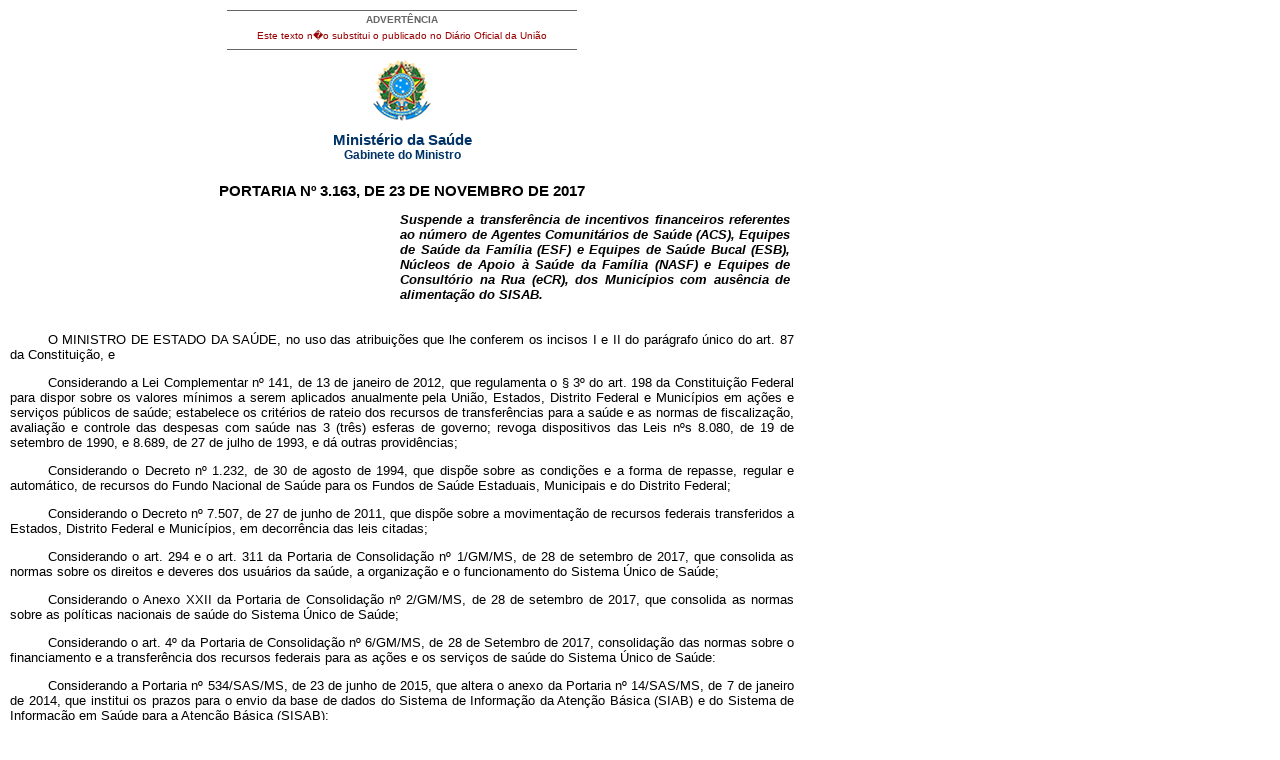

--- FILE ---
content_type: text/html; charset=UTF-8
request_url: https://bvsms.saude.gov.br/bvs/saudelegis/gm/2017/prt3163_30_11_2017.html
body_size: 202193
content:
<!DOCTYPE html PUBLIC "-//W3C//DTD XHTML 1.0 Transitional//EN" "http://www.w3.org/TR/xhtml1/DTD/xhtml1-transitional.dtd">
<html xmlns="http://www.w3.org/1999/xhtml">
<head>
<meta http-equiv="Content-Type" content="text/html; charset=iso-8859-1" />
<title>Minist�rio da Sa�de</title>
<style type="text/css"></style>
<link href="../../bras.css" rel="stylesheet" type="text/css" />
<link href="../../bras_print.css" rel="stylesheet" type="text/css" media="print" />
<style type="text/css">
<!--
.style11 {font-size: 11px}
-->
</style>
</head>

<body>
<div id="corpo">
	<div id="advert">ADVERT&Ecirc;NCIA
          <p>Este texto n�o substitui o publicado no Di&aacute;rio Oficial da 
               Uni&atilde;o</p>
	</div>
	<div id="logo"><img src="../../imagens/brasao.gif" /></div>
	 <div class="legenda">Minist&eacute;rio da Sa&uacute;de<br />
	   <span class="legendab">Gabinete do Ministro</span><br />
	 </div>
  
  <!DOCTYPE HTML PUBLIC "-//W3C//DTD HTML 4.0 Transitional//EN">
  <h1>PORTARIA N&ordm; 3.163, DE 23 DE NOVEMBRO DE 2017</h1>
  <p class="ementa">    Suspende a transfer&ecirc;ncia de incentivos financeiros referentes ao n&uacute;mero de Agentes Comunit&aacute;rios de Sa&uacute;de (ACS), Equipes de Sa&uacute;de da Fam&iacute;lia (ESF) e Equipes de Sa&uacute;de Bucal (ESB), N&uacute;cleos de
  Apoio &agrave; Sa&uacute;de da Fam&iacute;lia (NASF) e Equipes de Consult&oacute;rio na Rua (eCR), dos Munic&iacute;pios com aus&ecirc;ncia de alimenta&ccedil;&atilde;o do SISAB.</p>
  <p>    O MINISTRO DE ESTADO DA SA&Uacute;DE, no uso das atribui&ccedil;&otilde;es que lhe conferem os incisos I e II do par&aacute;grafo &uacute;nico do art. 87 da Constitui&ccedil;&atilde;o, e</p>
  <p>    Considerando a Lei Complementar n&ordm; 141, de 13 de janeiro de 2012, que regulamenta o &sect; 3&ordm; do art. 198 da Constitui&ccedil;&atilde;o Federal para dispor sobre os valores m&iacute;nimos a serem aplicados anualmente pela Uni&atilde;o, Estados,
    Distrito Federal e Munic&iacute;pios em a&ccedil;&otilde;es e servi&ccedil;os p&uacute;blicos de sa&uacute;de; estabelece os crit&eacute;rios de rateio dos recursos de transfer&ecirc;ncias para a sa&uacute;de e as normas de fiscaliza&ccedil;&atilde;o, avalia&ccedil;&atilde;o e controle das despesas com sa&uacute;de nas 3 (tr&ecirc;s)
  esferas de governo; revoga dispositivos das Leis n&ordm;s 8.080, de 19 de setembro de 1990, e 8.689, de 27 de julho de 1993, e d&aacute; outras provid&ecirc;ncias;</p>
  <p>    Considerando o Decreto n&ordm; 1.232, de 30 de agosto de 1994, que disp&otilde;e sobre as condi&ccedil;&otilde;es e a forma de repasse, regular e autom&aacute;tico, de recursos do Fundo Nacional de Sa&uacute;de para os Fundos de Sa&uacute;de Estaduais,
  Municipais e do Distrito Federal;</p>
  <p>    Considerando o Decreto n&ordm; 7.507, de 27 de junho de 2011, que disp&otilde;e sobre a movimenta&ccedil;&atilde;o de recursos federais transferidos a Estados, Distrito Federal e Munic&iacute;pios, em decorr&ecirc;ncia das leis citadas;</p>
  <p>    Considerando o art. 294 e o art. 311 da Portaria de Consolida&ccedil;&atilde;o n&ordm; 1/GM/MS, de 28 de setembro de 2017, que consolida as normas sobre os direitos e deveres dos usu&aacute;rios da sa&uacute;de, a organiza&ccedil;&atilde;o e o funcionamento
  do Sistema &Uacute;nico de Sa&uacute;de;</p>
  <p>    Considerando o Anexo XXII da Portaria de Consolida&ccedil;&atilde;o n&ordm; 2/GM/MS, de 28 de setembro de 2017, que consolida as normas sobre as pol&iacute;ticas nacionais de sa&uacute;de do Sistema &Uacute;nico de Sa&uacute;de;</p>
  <p>    Considerando o art. 4&ordm; da Portaria de Consolida&ccedil;&atilde;o n&ordm; 6/GM/MS, de 28 de Setembro de 2017, consolida&ccedil;&atilde;o das normas sobre o financiamento e a transfer&ecirc;ncia dos recursos federais para as a&ccedil;&otilde;es e os servi&ccedil;os de sa&uacute;de
  do Sistema &Uacute;nico de Sa&uacute;de:</p>
  <p>    Considerando a Portaria n&ordm; 534/SAS/MS, de 23 de junho de 2015, que altera o anexo da Portaria n&ordm; 14/SAS/MS, de 7 de janeiro de 2014, que institui os prazos para o envio da base de dados do Sistema de Informa&ccedil;&atilde;o
  da Aten&ccedil;&atilde;o B&aacute;sica (SIAB) e do Sistema de Informa&ccedil;&atilde;o em Sa&uacute;de para a Aten&ccedil;&atilde;o B&aacute;sica (SISAB);</p>
  <p>    Considerando a Portaria n&ordm; 97/GM/MS, de 6 de janeiro de 2017, que estabelece os prazos para o envio da produ&ccedil;&atilde;o da Aten&ccedil;&atilde;o B&aacute;sica para o Sistema de Informa&ccedil;&atilde;o em Sa&uacute;de para a Aten&ccedil;&atilde;o B&aacute;sica (SISAB) referente  &agrave;s compet&ecirc;ncias de janeiro a dezembro de 2017;</p>
  <p>    Considerando os esfor&ccedil;os do Minist&eacute;rio da Sa&uacute;de pela transpar&ecirc;ncia nos repasses de recursos para a Aten&ccedil;&atilde;o B&aacute;sica e a responsabilidade pelo monitoramento da utiliza&ccedil;&atilde;o dos recursos da Aten&ccedil;&atilde;o B&aacute;sica transferidos
  para Munic&iacute;pios e Distrito Federal; e</p>
  <p>    Considerando a aus&ecirc;ncia de alimenta&ccedil;&atilde;o, por tr&ecirc;s meses consecutivos, relativo aos meses de, fevereiro, mar&ccedil;o e abril de 2017, do Sistema de Informa&ccedil;&atilde;o em Sa&uacute;de para a Aten&ccedil;&atilde;o B&aacute;sica (SISAB), resolve:</p>
  <p>    Art. 1&ordm; Fica suspensa, na compet&ecirc;ncia financeira maio de 2017, a transfer&ecirc;ncia de incentivos financeiros referente ao n&uacute;mero de Agentes Comunit&aacute;rios de Sa&uacute;de (ACS), Equipes de Sa&uacute;de da Fam&iacute;lia (ESF), Equipes de
  Sa&uacute;de Bucal (ESB), N&uacute;cleos de Apoio &agrave; Sa&uacute;de da Fam&iacute;lia (NASF) e Equipes de Consult&oacute;rio na Rua (eCR), que n&atilde;o alimentaram o SISAB (e-SUS AB), dos munic&iacute;pios relacionados no anexo a esta Portaria.</p>
  <p>    Art. 2&ordm; Esta Portaria entra em vigor na data de sua publica&ccedil;&atilde;o.</p>
  <h2>RICARDO BARROS</h2>
  <table width="745" border="1" align="center">
    <tbody>
      <tr>
        <th colspan="8" align="center" valign="middle">ANEXO I</th>
      </tr>
      <tr>
        <td width="64" align="center" valign="middle">UF</td>
        <td width="78" align="center" valign="middle">IBGE</td>
        <td width="297" align="center" valign="middle">MUNICIPIO</td>
        <td width="50" align="center" valign="middle">ACS</td>
        <td width="46" align="center" valign="middle">ESF</td>
        <td width="49" align="center" valign="middle">ESB</td>
        <td width="61" align="center" valign="middle">NASF</td>
        <td width="48" align="center" valign="middle">eCR</td>
      </tr>
      <tr>
        <td align="center" valign="middle">AC</td>
        <td align="center" valign="middle">120013</td>
        <td align="left" valign="middle">BUJARI</td>
        <td align="center" valign="middle">15</td>
        <td align="center" valign="middle">2</td>
        <td align="center" valign="middle">2</td>
        <td align="center" valign="middle">0</td>
        <td align="center" valign="middle">0</td>
      </tr>
      <tr>
        <td align="center" valign="middle">AC</td>
        <td align="center" valign="middle">120030</td>
        <td align="left" valign="middle">FEIJ&Oacute;</td>
        <td align="center" valign="middle">0</td>
        <td align="center" valign="middle">0</td>
        <td align="center" valign="middle">0</td>
        <td align="center" valign="middle">1</td>
        <td align="center" valign="middle">0</td>
      </tr>
      <tr>
        <td align="center" valign="middle">AC</td>
        <td align="center" valign="middle">120040</td>
        <td align="left" valign="middle">RIO BRANCO</td>
        <td align="center" valign="middle">54</td>
        <td align="center" valign="middle">1</td>
        <td align="center" valign="middle">0</td>
        <td align="center" valign="middle">0</td>
        <td align="center" valign="middle">1</td>
      </tr>
      <tr>
        <td align="center" valign="middle">TOTAL</td>
        <td align="center" valign="middle">3</td>
        <td align="center" valign="middle">69</td>
        <td align="center" valign="middle">3</td>
        <td align="center" valign="middle">2</td>
        <td align="center" valign="middle">1</td>
        <td align="center" valign="middle">1</td>
      </tr>
      <tr>
        <th colspan="8" align="center" valign="middle">ANEXO II</th>
      </tr>
      <tr>
        <td align="center" valign="middle">UF</td>
        <td align="center" valign="middle">IBGE</td>
        <td align="center" valign="middle">MUNICIPIO</td>
        <td align="center" valign="middle">ACS</td>
        <td align="center" valign="middle">ESF</td>
        <td align="center" valign="middle">ESB</td>
        <td align="center" valign="middle">NASF</td>
        <td align="center" valign="middle">eCR</td>
      </tr>
      <tr>
        <td align="center" valign="middle">AL</td>
        <td align="center" valign="middle">270240</td>
        <td align="left" valign="middle">DELMIRO GOUVEIA</td>
        <td align="center" valign="middle">1</td>
        <td align="center" valign="middle">0</td>
        <td align="center" valign="middle">0</td>
        <td align="center" valign="middle">0</td>
        <td align="center" valign="middle">0</td>
      </tr>
      <tr>
        <td align="center" valign="middle">AL</td>
        <td align="center" valign="middle">270260</td>
        <td align="left" valign="middle">FEIRA GRANDE</td>
        <td align="center" valign="middle">0</td>
        <td align="center" valign="middle">0</td>
        <td align="center" valign="middle">0</td>
        <td align="center" valign="middle">1</td>
        <td align="center" valign="middle">0</td>
      </tr>
      <tr>
        <td align="center" valign="middle">TOTAL</td>
        <td align="center" valign="middle">2</td>
        <td align="center" valign="middle">1</td>
        <td align="center" valign="middle">0</td>
        <td align="center" valign="middle">0</td>
        <td align="center" valign="middle">1</td>
        <td align="center" valign="middle">0</td>
      </tr>
      <tr>
        <th colspan="8" align="center" valign="middle">ANEXO III</th>
      </tr>
      <tr>
        <td align="center" valign="middle">UF</td>
        <td align="center" valign="middle">IBGE</td>
        <td align="center" valign="middle">MUNICIPIO</td>
        <td align="center" valign="middle">ACS</td>
        <td align="center" valign="middle">ESF</td>
        <td align="center" valign="middle">ESB</td>
        <td align="center" valign="middle">NASF</td>
        <td align="center" valign="middle">eCR</td>
      </tr>
      <tr>
        <td align="center" valign="middle">AM</td>
        <td align="center" valign="middle">130255</td>
        <td align="left" valign="middle">MANAQUIRI</td>
        <td align="center" valign="middle">0</td>
        <td align="center" valign="middle">0</td>
        <td align="center" valign="middle">0</td>
        <td align="center" valign="middle">1</td>
        <td align="center" valign="middle">0</td>
      </tr>
      <tr>
        <td align="center" valign="middle">AM</td>
        <td align="center" valign="middle">130260</td>
        <td align="left" valign="middle">MANAUS</td>
        <td align="center" valign="middle">10</td>
        <td align="center" valign="middle">0</td>
        <td align="center" valign="middle">0</td>
        <td align="center" valign="middle">0</td>
        <td align="center" valign="middle">0</td>
      </tr>
      <tr>
        <td align="center" valign="middle">TOTAL</td>
        <td align="center" valign="middle">2</td>
        <td align="center" valign="middle">10</td>
        <td align="center" valign="middle">0</td>
        <td align="center" valign="middle">0</td>
        <td align="center" valign="middle">1</td>
        <td align="center" valign="middle">0</td>
      </tr>
      <tr>
        <th colspan="8" align="center" valign="middle">ANEXO IV</th>
      </tr>
      <tr>
        <td align="center" valign="middle">UF</td>
        <td align="center" valign="middle">IBGE</td>
        <td align="center" valign="middle">MUNICIPIO</td>
        <td align="center" valign="middle">ACS</td>
        <td align="center" valign="middle">ESF</td>
        <td align="center" valign="middle">ESB</td>
        <td align="center" valign="middle">NASF</td>
        <td align="center" valign="middle">eCR</td>
      </tr>
      <tr>
        <td align="center" valign="middle">BA</td>
        <td align="center" valign="middle">290320</td>
        <td align="left" valign="middle">BARREIRAS</td>
        <td align="center" valign="middle">18</td>
        <td align="center" valign="middle">1</td>
        <td align="center" valign="middle">0</td>
        <td align="center" valign="middle">1</td>
        <td align="center" valign="middle">0</td>
      </tr>
      <tr>
        <td align="center" valign="middle">BA</td>
        <td align="center" valign="middle">290485</td>
        <td align="left" valign="middle">CABACEIRAS DO PARAGUA&Ccedil;U</td>
        <td align="center" valign="middle">5</td>
        <td align="center" valign="middle">1</td>
        <td align="center" valign="middle">1</td>
        <td align="center" valign="middle">0</td>
        <td align="center" valign="middle">0</td>
      </tr>
      <tr>
        <td align="center" valign="middle">BA</td>
        <td align="center" valign="middle">290520</td>
        <td align="left" valign="middle">CAETIT&Eacute;</td>
        <td align="center" valign="middle">2</td>
        <td align="center" valign="middle">0</td>
        <td align="center" valign="middle">0</td>
        <td align="center" valign="middle">0</td>
        <td align="center" valign="middle">0</td>
      </tr>
      <tr>
        <td align="center" valign="middle">BA</td>
        <td align="center" valign="middle">290570</td>
        <td align="left" valign="middle">CAMA&Ccedil;ARI</td>
        <td align="center" valign="middle">20</td>
        <td align="center" valign="middle">0</td>
        <td align="center" valign="middle">0</td>
        <td align="center" valign="middle">0</td>
        <td align="center" valign="middle">0</td>
      </tr>
      <tr>
        <td align="center" valign="middle">BA</td>
        <td align="center" valign="middle">290650</td>
        <td align="left" valign="middle">CANDEIAS</td>
        <td align="center" valign="middle">5</td>
        <td align="center" valign="middle">0</td>
        <td align="center" valign="middle">0</td>
        <td align="center" valign="middle">0</td>
        <td align="center" valign="middle">0</td>
      </tr>
      <tr>
        <td align="center" valign="middle">BA</td>
        <td align="center" valign="middle">290660</td>
        <td align="left" valign="middle">CANDIBA</td>
        <td align="center" valign="middle">10</td>
        <td align="center" valign="middle">2</td>
        <td align="center" valign="middle">0</td>
        <td align="center" valign="middle">0</td>
        <td align="center" valign="middle">0</td>
      </tr>
      <tr>
        <td align="center" valign="middle">BA</td>
        <td align="center" valign="middle">290720</td>
        <td align="left" valign="middle">CASA NOVA</td>
        <td align="center" valign="middle">0</td>
        <td align="center" valign="middle">0</td>
        <td align="center" valign="middle">0</td>
        <td align="center" valign="middle">1</td>
        <td align="center" valign="middle">0</td>
      </tr>
      <tr>
        <td align="center" valign="middle">BA</td>
        <td align="center" valign="middle">291230</td>
        <td align="left" valign="middle">IBICU&Iacute;</td>
        <td align="center" valign="middle">0</td>
        <td align="center" valign="middle">0</td>
        <td align="center" valign="middle">0</td>
        <td align="center" valign="middle">1</td>
        <td align="center" valign="middle">0</td>
      </tr>
      <tr>
        <td align="center" valign="middle">BA</td>
        <td align="center" valign="middle">291670</td>
        <td align="left" valign="middle">ITAQUARA</td>
        <td align="center" valign="middle">0</td>
        <td align="center" valign="middle">0</td>
        <td align="center" valign="middle">0</td>
        <td align="center" valign="middle">1</td>
        <td align="center" valign="middle">0</td>
      </tr>
      <tr>
        <td align="center" valign="middle">BA</td>
        <td align="center" valign="middle">291733</td>
        <td align="left" valign="middle">IUI&Uacute;</td>
        <td align="center" valign="middle">0</td>
        <td align="center" valign="middle">0</td>
        <td align="center" valign="middle">0</td>
        <td align="center" valign="middle">1</td>
        <td align="center" valign="middle">0</td>
      </tr>
      <tr>
        <td align="center" valign="middle">BA</td>
        <td align="center" valign="middle">291735</td>
        <td align="left" valign="middle">JABORANDI</td>
        <td align="center" valign="middle">0</td>
        <td align="center" valign="middle">0</td>
        <td align="center" valign="middle">0</td>
        <td align="center" valign="middle">1</td>
        <td align="center" valign="middle">0</td>
      </tr>
      <tr>
        <td align="center" valign="middle">BA</td>
        <td align="center" valign="middle">291750</td>
        <td align="left" valign="middle">JACOBINA</td>
        <td align="center" valign="middle">25</td>
        <td align="center" valign="middle">0</td>
        <td align="center" valign="middle">0</td>
        <td align="center" valign="middle">0</td>
        <td align="center" valign="middle">0</td>
      </tr>
      <tr>
        <td align="center" valign="middle">BA</td>
        <td align="center" valign="middle">291840</td>
        <td align="left" valign="middle">JUAZEIRO</td>
        <td align="center" valign="middle">11</td>
        <td align="center" valign="middle">2</td>
        <td align="center" valign="middle">0</td>
        <td align="center" valign="middle">0</td>
        <td align="center" valign="middle">0</td>
      </tr>
      <tr>
        <td align="center" valign="middle">BA</td>
        <td align="center" valign="middle">291955</td>
        <td align="left" valign="middle">LU&Iacute;S EDUARDO MAGALH&Atilde;ES</td>
        <td align="center" valign="middle">3</td>
        <td align="center" valign="middle">0</td>
        <td align="center" valign="middle">0</td>
        <td align="center" valign="middle">1</td>
        <td align="center" valign="middle">0</td>
      </tr>
      <tr>
        <td align="center" valign="middle">BA</td>
        <td align="center" valign="middle">292020</td>
        <td align="left" valign="middle">MALHADA</td>
        <td align="center" valign="middle">1</td>
        <td align="center" valign="middle">0</td>
        <td align="center" valign="middle">0</td>
        <td align="center" valign="middle">0</td>
        <td align="center" valign="middle">0</td>
      </tr>
      <tr>
        <td align="center" valign="middle">BA</td>
        <td align="center" valign="middle">292220</td>
        <td align="left" valign="middle">MUNIZ FERREIRA</td>
        <td align="center" valign="middle">1</td>
        <td align="center" valign="middle">0</td>
        <td align="center" valign="middle">0</td>
        <td align="center" valign="middle">0</td>
        <td align="center" valign="middle">0</td>
      </tr>
      <tr>
        <td align="center" valign="middle">BA</td>
        <td align="center" valign="middle">292810</td>
        <td align="left" valign="middle">SANTA MARIA DA VIT&Oacute;RIA</td>
        <td align="center" valign="middle">0</td>
        <td align="center" valign="middle">0</td>
        <td align="center" valign="middle">0</td>
        <td align="center" valign="middle">1</td>
        <td align="center" valign="middle">0</td>
      </tr>
      <tr>
        <td align="center" valign="middle">BA</td>
        <td align="center" valign="middle">292820</td>
        <td align="left" valign="middle">SANTANA</td>
        <td align="center" valign="middle">0</td>
        <td align="center" valign="middle">0</td>
        <td align="center" valign="middle">0</td>
        <td align="center" valign="middle">1</td>
        <td align="center" valign="middle">0</td>
      </tr>
      <tr>
        <td align="center" valign="middle">BA</td>
        <td align="center" valign="middle">292870</td>
        <td align="left" valign="middle">SANTO ANT&Ocirc;NIO DE JESUS</td>
        <td align="center" valign="middle">0</td>
        <td align="center" valign="middle">0</td>
        <td align="center" valign="middle">0</td>
        <td align="center" valign="middle">1</td>
        <td align="center" valign="middle">0</td>
      </tr>
      <tr>
        <td align="center" valign="middle">BA</td>
        <td align="center" valign="middle">292880</td>
        <td align="left" valign="middle">SANTO EST&Ecirc;V&Atilde;O</td>
        <td align="center" valign="middle">0</td>
        <td align="center" valign="middle">0</td>
        <td align="center" valign="middle">0</td>
        <td align="center" valign="middle">1</td>
        <td align="center" valign="middle">0</td>
      </tr>
      <tr>
        <td align="center" valign="middle">BA</td>
        <td align="center" valign="middle">293000</td>
        <td align="left" valign="middle">SEBASTI&Atilde;O LARANJEIRAS</td>
        <td align="center" valign="middle">0</td>
        <td align="center" valign="middle">0</td>
        <td align="center" valign="middle">0</td>
        <td align="center" valign="middle">1</td>
        <td align="center" valign="middle">0</td>
      </tr>
      <tr>
        <td align="center" valign="middle">TOTAL</td>
        <td align="center" valign="middle">21</td>
        <td align="center" valign="middle">101</td>
        <td align="center" valign="middle">6</td>
        <td align="center" valign="middle">1</td>
        <td align="center" valign="middle">12</td>
        <td align="center" valign="middle">0</td>
      </tr>
      <tr>
        <th colspan="8" align="center" valign="middle">ANEXO V</th>
      </tr>
      <tr>
        <td align="center" valign="middle">UF</td>
        <td align="center" valign="middle">IBGE</td>
        <td align="center" valign="middle">MUNICIPIO</td>
        <td align="center" valign="middle">ACS</td>
        <td align="center" valign="middle">ESF</td>
        <td align="center" valign="middle">ESB</td>
        <td align="center" valign="middle">NASF</td>
        <td align="center" valign="middle">eCR</td>
      </tr>
      <tr>
        <td align="center" valign="middle">CE</td>
        <td align="center" valign="middle">230080</td>
        <td align="left" valign="middle">ANTONINA DO NORTE</td>
        <td align="center" valign="middle">0</td>
        <td align="center" valign="middle">0</td>
        <td align="center" valign="middle">0</td>
        <td align="center" valign="middle">1</td>
        <td align="center" valign="middle">0</td>
      </tr>
      <tr>
        <td align="center" valign="middle">CE</td>
        <td align="center" valign="middle">230180</td>
        <td align="left" valign="middle">BAIXIO</td>
        <td align="center" valign="middle">0</td>
        <td align="center" valign="middle">0</td>
        <td align="center" valign="middle">0</td>
        <td align="center" valign="middle">1</td>
        <td align="center" valign="middle">0</td>
      </tr>
      <tr>
        <td align="center" valign="middle">CE</td>
        <td align="center" valign="middle">230195</td>
        <td align="left" valign="middle">BARREIRA</td>
        <td align="center" valign="middle">0</td>
        <td align="center" valign="middle">0</td>
        <td align="center" valign="middle">0</td>
        <td align="center" valign="middle">1</td>
        <td align="center" valign="middle">0</td>
      </tr>
      <tr>
        <td align="center" valign="middle">CE</td>
        <td align="center" valign="middle">230370</td>
        <td align="left" valign="middle">CAUCAIA</td>
        <td align="center" valign="middle">22</td>
        <td align="center" valign="middle">3</td>
        <td align="center" valign="middle">3</td>
        <td align="center" valign="middle">0</td>
        <td align="center" valign="middle">0</td>
      </tr>
      <tr>
        <td align="center" valign="middle">CE</td>
        <td align="center" valign="middle">230440</td>
        <td align="left" valign="middle">FORTALEZA</td>
        <td align="center" valign="middle">28</td>
        <td align="center" valign="middle">2</td>
        <td align="center" valign="middle">0</td>
        <td align="center" valign="middle">3</td>
        <td align="center" valign="middle">0</td>
      </tr>
      <tr>
        <td align="center" valign="middle">CE</td>
        <td align="center" valign="middle">230495</td>
        <td align="left" valign="middle">GUAI&Uacute;BA</td>
        <td align="center" valign="middle">18</td>
        <td align="center" valign="middle">4</td>
        <td align="center" valign="middle">4</td>
        <td align="center" valign="middle">1</td>
        <td align="center" valign="middle">0</td>
      </tr>
      <tr>
        <td align="center" valign="middle">CE</td>
        <td align="center" valign="middle">230500</td>
        <td align="left" valign="middle">GUARACIABA DO NORTE</td>
        <td align="center" valign="middle">57</td>
        <td align="center" valign="middle">11</td>
        <td align="center" valign="middle">3</td>
        <td align="center" valign="middle">1</td>
        <td align="center" valign="middle">0</td>
      </tr>
      <tr>
        <td align="center" valign="middle">CE</td>
        <td align="center" valign="middle">230763</td>
        <td align="left" valign="middle">MADALENA</td>
        <td align="center" valign="middle">0</td>
        <td align="center" valign="middle">0</td>
        <td align="center" valign="middle">0</td>
        <td align="center" valign="middle">1</td>
        <td align="center" valign="middle">0</td>
      </tr>
      <tr>
        <td align="center" valign="middle">CE</td>
        <td align="center" valign="middle">230880</td>
        <td align="left" valign="middle">MORA&Uacute;JO</td>
        <td align="center" valign="middle">0</td>
        <td align="center" valign="middle">0</td>
        <td align="center" valign="middle">0</td>
        <td align="center" valign="middle">1</td>
        <td align="center" valign="middle">0</td>
      </tr>
      <tr>
        <td align="center" valign="middle">CE</td>
        <td align="center" valign="middle">230970</td>
        <td align="left" valign="middle">PACATUBA</td>
        <td align="center" valign="middle">2</td>
        <td align="center" valign="middle">1</td>
        <td align="center" valign="middle">0</td>
        <td align="center" valign="middle">0</td>
        <td align="center" valign="middle">0</td>
      </tr>
      <tr>
        <td align="center" valign="middle">CE</td>
        <td align="center" valign="middle">231180</td>
        <td align="left" valign="middle">RUSSAS</td>
        <td align="center" valign="middle">1</td>
        <td align="center" valign="middle">0</td>
        <td align="center" valign="middle">0</td>
        <td align="center" valign="middle">0</td>
        <td align="center" valign="middle">0</td>
      </tr>
      <tr>
        <td align="center" valign="middle">TOTAL</td>
        <td align="center" valign="middle">11</td>
        <td align="center" valign="middle">128</td>
        <td align="center" valign="middle">21</td>
        <td align="center" valign="middle">10</td>
        <td align="center" valign="middle">10</td>
        <td align="center" valign="middle">0</td>
      </tr>
      <tr>
        <th colspan="8" align="center" valign="middle">ANEXO VI</th>
      </tr>
      <tr>
        <td align="center" valign="middle">UF</td>
        <td align="center" valign="middle">IBGE</td>
        <td align="center" valign="middle">MUNICIPIO</td>
        <td align="center" valign="middle">ACS</td>
        <td align="center" valign="middle">ESF</td>
        <td align="center" valign="middle">ESB</td>
        <td align="center" valign="middle">NASF</td>
        <td align="center" valign="middle">eCR</td>
      </tr>
      <tr>
        <td align="center" valign="middle">ES</td>
        <td align="center" valign="middle">320013</td>
        <td align="left" valign="middle">&Aacute;GUIA BRANCA</td>
        <td align="center" valign="middle">5</td>
        <td align="center" valign="middle">1</td>
        <td align="center" valign="middle">1</td>
        <td align="center" valign="middle">0</td>
        <td align="center" valign="middle">0</td>
      </tr>
      <tr>
        <td align="center" valign="middle">ES</td>
        <td align="center" valign="middle">320040</td>
        <td align="left" valign="middle">ANCHIETA</td>
        <td align="center" valign="middle">0</td>
        <td align="center" valign="middle">0</td>
        <td align="center" valign="middle">0</td>
        <td align="center" valign="middle">1</td>
        <td align="center" valign="middle">0</td>
      </tr>
      <tr>
        <td align="center" valign="middle">ES</td>
        <td align="center" valign="middle">320080</td>
        <td align="left" valign="middle">BAIXO GUANDU</td>
        <td align="center" valign="middle">0</td>
        <td align="center" valign="middle">0</td>
        <td align="center" valign="middle">0</td>
        <td align="center" valign="middle">1</td>
        <td align="center" valign="middle">0</td>
      </tr>
      <tr>
        <td align="center" valign="middle">ES</td>
        <td align="center" valign="middle">320090</td>
        <td align="left" valign="middle">BARRA DE S&Atilde;O FRANCISCO</td>
        <td align="center" valign="middle">17</td>
        <td align="center" valign="middle">2</td>
        <td align="center" valign="middle">0</td>
        <td align="center" valign="middle">0</td>
        <td align="center" valign="middle">0</td>
      </tr>
      <tr>
        <td align="center" valign="middle">ES</td>
        <td align="center" valign="middle">320100</td>
        <td align="left" valign="middle">BOA ESPERAN&Ccedil;A</td>
        <td align="center" valign="middle">0</td>
        <td align="center" valign="middle">0</td>
        <td align="center" valign="middle">0</td>
        <td align="center" valign="middle">1</td>
        <td align="center" valign="middle">0</td>
      </tr>
      <tr>
        <td align="center" valign="middle">ES</td>
        <td align="center" valign="middle">320115</td>
        <td align="left" valign="middle">BREJETUBA</td>
        <td align="center" valign="middle">0</td>
        <td align="center" valign="middle">0</td>
        <td align="center" valign="middle">0</td>
        <td align="center" valign="middle">1</td>
        <td align="center" valign="middle">0</td>
      </tr>
      <tr>
        <td align="center" valign="middle">ES</td>
        <td align="center" valign="middle">320120</td>
        <td align="left" valign="middle">CACHOEIRO DE ITAPEMIRIM</td>
        <td align="center" valign="middle">5</td>
        <td align="center" valign="middle">1</td>
        <td align="center" valign="middle">0</td>
        <td align="center" valign="middle">0</td>
        <td align="center" valign="middle">0</td>
      </tr>
      <tr>
        <td align="center" valign="middle">ES</td>
        <td align="center" valign="middle">320140</td>
        <td align="left" valign="middle">CASTELO</td>
        <td align="center" valign="middle">0</td>
        <td align="center" valign="middle">0</td>
        <td align="center" valign="middle">0</td>
        <td align="center" valign="middle">1</td>
        <td align="center" valign="middle">0</td>
      </tr>
      <tr>
        <td align="center" valign="middle">ES</td>
        <td align="center" valign="middle">320180</td>
        <td align="left" valign="middle">DIVINO DE S&Atilde;O LOUREN&Ccedil;O</td>
        <td align="center" valign="middle">0</td>
        <td align="center" valign="middle">0</td>
        <td align="center" valign="middle">0</td>
        <td align="center" valign="middle">1</td>
        <td align="center" valign="middle">0</td>
      </tr>
      <tr>
        <td align="center" valign="middle">ES</td>
        <td align="center" valign="middle">320230</td>
        <td align="left" valign="middle">GUA&Ccedil;U&Iacute;</td>
        <td align="center" valign="middle">4</td>
        <td align="center" valign="middle">0</td>
        <td align="center" valign="middle">0</td>
        <td align="center" valign="middle">0</td>
        <td align="center" valign="middle">0</td>
      </tr>
      <tr>
        <td align="center" valign="middle">ES</td>
        <td align="center" valign="middle">320335</td>
        <td align="left" valign="middle">MARIL&Acirc;NDIA</td>
        <td align="center" valign="middle">0</td>
        <td align="center" valign="middle">0</td>
        <td align="center" valign="middle">0</td>
        <td align="center" valign="middle">1</td>
        <td align="center" valign="middle">0</td>
      </tr>
      <tr>
        <td align="center" valign="middle">ES</td>
        <td align="center" valign="middle">320380</td>
        <td align="left" valign="middle">MUQUI</td>
        <td align="center" valign="middle">0</td>
        <td align="center" valign="middle">0</td>
        <td align="center" valign="middle">0</td>
        <td align="center" valign="middle">1</td>
        <td align="center" valign="middle">0</td>
      </tr>
      <tr>
        <td align="center" valign="middle">ES</td>
        <td align="center" valign="middle">320420</td>
        <td align="left" valign="middle">PI&Uacute;MA</td>
        <td align="center" valign="middle">38</td>
        <td align="center" valign="middle">7</td>
        <td align="center" valign="middle">0</td>
        <td align="center" valign="middle">0</td>
        <td align="center" valign="middle">0</td>
      </tr>
      <tr>
        <td align="center" valign="middle">ES</td>
        <td align="center" valign="middle">320480</td>
        <td align="left" valign="middle">S&Atilde;O JOS&Eacute; DO CAL&Ccedil;ADO</td>
        <td align="center" valign="middle">27</td>
        <td align="center" valign="middle">4</td>
        <td align="center" valign="middle">3</td>
        <td align="center" valign="middle">0</td>
        <td align="center" valign="middle">0</td>
      </tr>
      <tr>
        <td align="center" valign="middle">ES</td>
        <td align="center" valign="middle">320490</td>
        <td align="left" valign="middle">S&Atilde;O MATEUS</td>
        <td align="center" valign="middle">33</td>
        <td align="center" valign="middle">0</td>
        <td align="center" valign="middle">0</td>
        <td align="center" valign="middle">0</td>
        <td align="center" valign="middle">0</td>
      </tr>
      <tr>
        <td align="center" valign="middle">ES</td>
        <td align="center" valign="middle">320510</td>
        <td align="left" valign="middle">VIANA</td>
        <td align="center" valign="middle">0</td>
        <td align="center" valign="middle">2</td>
        <td align="center" valign="middle">0</td>
        <td align="center" valign="middle">0</td>
        <td align="center" valign="middle">0</td>
      </tr>
      <tr>
        <td align="center" valign="middle">TOTAL</td>
        <td align="center" valign="middle">16</td>
        <td align="center" valign="middle">129</td>
        <td align="center" valign="middle">17</td>
        <td align="center" valign="middle">4</td>
        <td align="center" valign="middle">8</td>
        <td align="center" valign="middle">0</td>
      </tr>
      <tr>
        <th colspan="8" align="center" valign="middle">ANEXO VII</th>
      </tr>
      <tr>
        <td align="center" valign="middle">UF</td>
        <td align="center" valign="middle">IBGE</td>
        <td align="center" valign="middle">MUNICIPIO</td>
        <td align="center" valign="middle">ACS</td>
        <td align="center" valign="middle">ESF</td>
        <td align="center" valign="middle">ESB</td>
        <td align="center" valign="middle">NASF</td>
        <td align="center" valign="middle">eCR</td>
      </tr>
      <tr>
        <td align="center" valign="middle">GO</td>
        <td align="center" valign="middle">520050</td>
        <td align="left" valign="middle">ALO&Acirc;NDIA</td>
        <td align="center" valign="middle">0</td>
        <td align="center" valign="middle">0</td>
        <td align="center" valign="middle">0</td>
        <td align="center" valign="middle">1</td>
        <td align="center" valign="middle">0</td>
      </tr>
      <tr>
        <td align="center" valign="middle">GO</td>
        <td align="center" valign="middle">520140</td>
        <td align="left" valign="middle">APARECIDA DE GOI&Acirc;NIA</td>
        <td align="center" valign="middle">3</td>
        <td align="center" valign="middle">0</td>
        <td align="center" valign="middle">0</td>
        <td align="center" valign="middle">0</td>
        <td align="center" valign="middle">0</td>
      </tr>
      <tr>
        <td align="center" valign="middle">GO</td>
        <td align="center" valign="middle">520145</td>
        <td align="left" valign="middle">APARECIDA DO RIO DOCE</td>
        <td align="center" valign="middle">0</td>
        <td align="center" valign="middle">0</td>
        <td align="center" valign="middle">0</td>
        <td align="center" valign="middle">1</td>
        <td align="center" valign="middle">0</td>
      </tr>
      <tr>
        <td align="center" valign="middle">GO</td>
        <td align="center" valign="middle">520170</td>
        <td align="left" valign="middle">ARAGAR&Ccedil;AS</td>
        <td align="center" valign="middle">4</td>
        <td align="center" valign="middle">0</td>
        <td align="center" valign="middle">0</td>
        <td align="center" valign="middle">0</td>
        <td align="center" valign="middle">0</td>
      </tr>
      <tr>
        <td align="center" valign="middle">GO</td>
        <td align="center" valign="middle">520310</td>
        <td align="left" valign="middle">BALIZA</td>
        <td align="center" valign="middle">10</td>
        <td align="center" valign="middle">2</td>
        <td align="center" valign="middle">2</td>
        <td align="center" valign="middle">1</td>
        <td align="center" valign="middle">0</td>
      </tr>
      <tr>
        <td align="center" valign="middle">GO</td>
        <td align="center" valign="middle">520340</td>
        <td align="left" valign="middle">BOM JARDIM DE GOI&Aacute;S</td>
        <td align="center" valign="middle">6</td>
        <td align="center" valign="middle">1</td>
        <td align="center" valign="middle">0</td>
        <td align="center" valign="middle">0</td>
        <td align="center" valign="middle">0</td>
      </tr>
      <tr>
        <td align="center" valign="middle">GO</td>
        <td align="center" valign="middle">520490</td>
        <td align="left" valign="middle">CAMPOS BELOS</td>
        <td align="center" valign="middle">9</td>
        <td align="center" valign="middle">1</td>
        <td align="center" valign="middle">0</td>
        <td align="center" valign="middle">0</td>
        <td align="center" valign="middle">0</td>
      </tr>
      <tr>
        <td align="center" valign="middle">GO</td>
        <td align="center" valign="middle">520495</td>
        <td align="left" valign="middle">CAMPOS VERDES</td>
        <td align="center" valign="middle">1</td>
        <td align="center" valign="middle">0</td>
        <td align="center" valign="middle">0</td>
        <td align="center" valign="middle">0</td>
        <td align="center" valign="middle">0</td>
      </tr>
      <tr>
        <td align="center" valign="middle">GO</td>
        <td align="center" valign="middle">520552</td>
        <td align="left" valign="middle">COLINAS DO SUL</td>
        <td align="center" valign="middle">0</td>
        <td align="center" valign="middle">0</td>
        <td align="center" valign="middle">0</td>
        <td align="center" valign="middle">1</td>
        <td align="center" valign="middle">0</td>
      </tr>
      <tr>
        <td align="center" valign="middle">GO</td>
        <td align="center" valign="middle">520750</td>
        <td align="left" valign="middle">ESTRELA DO NORTE</td>
        <td align="center" valign="middle">0</td>
        <td align="center" valign="middle">0</td>
        <td align="center" valign="middle">0</td>
        <td align="center" valign="middle">1</td>
        <td align="center" valign="middle">0</td>
      </tr>
      <tr>
        <td align="center" valign="middle">GO</td>
        <td align="center" valign="middle">520800</td>
        <td align="left" valign="middle">FORMOSA</td>
        <td align="center" valign="middle">0</td>
        <td align="center" valign="middle">0</td>
        <td align="center" valign="middle">0</td>
        <td align="center" valign="middle">2</td>
        <td align="center" valign="middle">0</td>
      </tr>
      <tr>
        <td align="center" valign="middle">GO</td>
        <td align="center" valign="middle">520970</td>
        <td align="left" valign="middle">HIDROL&Acirc;NDIA</td>
        <td align="center" valign="middle">0</td>
        <td align="center" valign="middle">0</td>
        <td align="center" valign="middle">0</td>
        <td align="center" valign="middle">1</td>
        <td align="center" valign="middle">0</td>
      </tr>
      <tr>
        <td align="center" valign="middle">GO</td>
        <td align="center" valign="middle">521010</td>
        <td align="left" valign="middle">IPAMERI</td>
        <td align="center" valign="middle">0</td>
        <td align="center" valign="middle">0</td>
        <td align="center" valign="middle">0</td>
        <td align="center" valign="middle">1</td>
        <td align="center" valign="middle">0</td>
      </tr>
      <tr>
        <td align="center" valign="middle">GO</td>
        <td align="center" valign="middle">521020</td>
        <td align="left" valign="middle">IPOR&Aacute;</td>
        <td align="center" valign="middle">0</td>
        <td align="center" valign="middle">0</td>
        <td align="center" valign="middle">0</td>
        <td align="center" valign="middle">1</td>
        <td align="center" valign="middle">0</td>
      </tr>
      <tr>
        <td align="center" valign="middle">GO</td>
        <td align="center" valign="middle">521130</td>
        <td align="left" valign="middle">ITARUM&Atilde;</td>
        <td align="center" valign="middle">0</td>
        <td align="center" valign="middle">0</td>
        <td align="center" valign="middle">0</td>
        <td align="center" valign="middle">1</td>
        <td align="center" valign="middle">0</td>
      </tr>
      <tr>
        <td align="center" valign="middle">GO</td>
        <td align="center" valign="middle">521170</td>
        <td align="left" valign="middle">JANDAIA</td>
        <td align="center" valign="middle">0</td>
        <td align="center" valign="middle">0</td>
        <td align="center" valign="middle">0</td>
        <td align="center" valign="middle">1</td>
        <td align="center" valign="middle">0</td>
      </tr>
      <tr>
        <td align="center" valign="middle">GO</td>
        <td align="center" valign="middle">521375</td>
        <td align="left" valign="middle">MONTIVIDIU</td>
        <td align="center" valign="middle">9</td>
        <td align="center" valign="middle">1</td>
        <td align="center" valign="middle">1</td>
        <td align="center" valign="middle">0</td>
        <td align="center" valign="middle">0</td>
      </tr>
      <tr>
        <td align="center" valign="middle">GO</td>
        <td align="center" valign="middle">521385</td>
        <td align="left" valign="middle">MORRO AGUDO DE GOI&Aacute;S</td>
        <td align="center" valign="middle">5</td>
        <td align="center" valign="middle">1</td>
        <td align="center" valign="middle">1</td>
        <td align="center" valign="middle">0</td>
        <td align="center" valign="middle">0</td>
      </tr>
      <tr>
        <td align="center" valign="middle">GO</td>
        <td align="center" valign="middle">521525</td>
        <td align="left" valign="middle">NOVO PLANALTO</td>
        <td align="center" valign="middle">10</td>
        <td align="center" valign="middle">2</td>
        <td align="center" valign="middle">2</td>
        <td align="center" valign="middle">1</td>
        <td align="center" valign="middle">0</td>
      </tr>
      <tr>
        <td align="center" valign="middle">GO</td>
        <td align="center" valign="middle">521570</td>
        <td align="left" valign="middle">PALMEIRAS DE GOI&Aacute;S</td>
        <td align="center" valign="middle">0</td>
        <td align="center" valign="middle">0</td>
        <td align="center" valign="middle">0</td>
        <td align="center" valign="middle">1</td>
        <td align="center" valign="middle">0</td>
      </tr>
      <tr>
        <td align="center" valign="middle">GO</td>
        <td align="center" valign="middle">521800</td>
        <td align="left" valign="middle">PORANGATU</td>
        <td align="center" valign="middle">5</td>
        <td align="center" valign="middle">0</td>
        <td align="center" valign="middle">0</td>
        <td align="center" valign="middle">0</td>
        <td align="center" valign="middle">0</td>
      </tr>
      <tr>
        <td align="center" valign="middle">GO</td>
        <td align="center" valign="middle">522160</td>
        <td align="left" valign="middle">URUA&Ccedil;U</td>
        <td align="center" valign="middle">0</td>
        <td align="center" valign="middle">0</td>
        <td align="center" valign="middle">0</td>
        <td align="center" valign="middle">1</td>
        <td align="center" valign="middle">0</td>
      </tr>
      <tr>
        <td align="center" valign="middle">GO</td>
        <td align="center" valign="middle">522170</td>
        <td align="left" valign="middle">URUANA</td>
        <td align="center" valign="middle">6</td>
        <td align="center" valign="middle">1</td>
        <td align="center" valign="middle">1</td>
        <td align="center" valign="middle">1</td>
        <td align="center" valign="middle">0</td>
      </tr>
      <tr>
        <td align="center" valign="middle">GO</td>
        <td align="center" valign="middle">522205</td>
        <td align="left" valign="middle">VICENTIN&Oacute;POLIS</td>
        <td align="center" valign="middle">0</td>
        <td align="center" valign="middle">0</td>
        <td align="center" valign="middle">0</td>
        <td align="center" valign="middle">1</td>
        <td align="center" valign="middle">0</td>
      </tr>
      <tr>
        <td align="center" valign="middle">TOTAL</td>
        <td align="center" valign="middle">24</td>
        <td align="center" valign="middle">68</td>
        <td align="center" valign="middle">9</td>
        <td align="center" valign="middle">7</td>
        <td align="center" valign="middle">17</td>
        <td align="center" valign="middle">0</td>
      </tr>
      <tr>
        <th colspan="8" align="center" valign="middle">ANEXO VIII</th>
      </tr>
      <tr>
        <td align="center" valign="middle">UF</td>
        <td align="center" valign="middle">IBGE</td>
        <td align="center" valign="middle">MUNICIPIO</td>
        <td align="center" valign="middle">ACS</td>
        <td align="center" valign="middle">ESF</td>
        <td align="center" valign="middle">ESB</td>
        <td align="center" valign="middle">NASF</td>
        <td align="center" valign="middle">eCR</td>
      </tr>
      <tr>
        <td align="center" valign="middle">MA</td>
        <td align="center" valign="middle">210083</td>
        <td align="left" valign="middle">APICUM-A&Ccedil;U</td>
        <td align="center" valign="middle">3</td>
        <td align="center" valign="middle">0</td>
        <td align="center" valign="middle">0</td>
        <td align="center" valign="middle">1</td>
        <td align="center" valign="middle">0</td>
      </tr>
      <tr>
        <td align="center" valign="middle">MA</td>
        <td align="center" valign="middle">210200</td>
        <td align="left" valign="middle">BOM JARDIM</td>
        <td align="center" valign="middle">2</td>
        <td align="center" valign="middle">0</td>
        <td align="center" valign="middle">0</td>
        <td align="center" valign="middle">0</td>
        <td align="center" valign="middle">0</td>
      </tr>
      <tr>
        <td align="center" valign="middle">MA</td>
        <td align="center" valign="middle">210735</td>
        <td align="left" valign="middle">NOVA OLINDA DO MARANH&Atilde;O</td>
        <td align="center" valign="middle">1</td>
        <td align="center" valign="middle">0</td>
        <td align="center" valign="middle">0</td>
        <td align="center" valign="middle">0</td>
        <td align="center" valign="middle">0</td>
      </tr>
      <tr>
        <td align="center" valign="middle">MA</td>
        <td align="center" valign="middle">210840</td>
        <td align="left" valign="middle">PERI MIRIM</td>
        <td align="center" valign="middle">8</td>
        <td align="center" valign="middle">1</td>
        <td align="center" valign="middle">1</td>
        <td align="center" valign="middle">0</td>
        <td align="center" valign="middle">0</td>
      </tr>
      <tr>
        <td align="center" valign="middle">MA</td>
        <td align="center" valign="middle">211065</td>
        <td align="left" valign="middle">S&Atilde;O DOMINGOS DO AZEIT&Atilde;O</td>
        <td align="center" valign="middle">0</td>
        <td align="center" valign="middle">0</td>
        <td align="center" valign="middle">0</td>
        <td align="center" valign="middle">1</td>
        <td align="center" valign="middle">0</td>
      </tr>
      <tr>
        <td align="center" valign="middle">MA</td>
        <td align="center" valign="middle">211100</td>
        <td align="left" valign="middle">S&Atilde;O JO&Atilde;O BATISTA</td>
        <td align="center" valign="middle">0</td>
        <td align="center" valign="middle">0</td>
        <td align="center" valign="middle">0</td>
        <td align="center" valign="middle">1</td>
        <td align="center" valign="middle">0</td>
      </tr>
      <tr>
        <td align="center" valign="middle">MA</td>
        <td align="center" valign="middle">211300</td>
        <td align="left" valign="middle">VITORINO FREIRE</td>
        <td align="center" valign="middle">2</td>
        <td align="center" valign="middle">0</td>
        <td align="center" valign="middle">0</td>
        <td align="center" valign="middle">0</td>
        <td align="center" valign="middle">0</td>
      </tr>
      <tr>
        <td align="center" valign="middle">TOTAL</td>
        <td align="center" valign="middle">7</td>
        <td align="center" valign="middle">16</td>
        <td align="center" valign="middle">1</td>
        <td align="center" valign="middle">1</td>
        <td align="center" valign="middle">3</td>
        <td align="center" valign="middle">0</td>
        <td align="center" valign="middle">&nbsp;</td>
      </tr>
      <tr>
        <th colspan="8" align="center" valign="middle">ANEXO IX</th>
      </tr>
      <tr>
        <td align="center" valign="middle">UF</td>
        <td align="center" valign="middle">IBGE</td>
        <td align="center" valign="middle">MUNICIPIO</td>
        <td align="center" valign="middle">ACS</td>
        <td align="center" valign="middle">ESF</td>
        <td align="center" valign="middle">ESB</td>
        <td align="center" valign="middle">NASF</td>
        <td align="center" valign="middle">eCR</td>
      </tr>
      <tr>
        <td align="center" valign="middle">MG</td>
        <td align="center" valign="middle">310170</td>
        <td align="left" valign="middle">ALMENARA</td>
        <td align="center" valign="middle">7</td>
        <td align="center" valign="middle">1</td>
        <td align="center" valign="middle">0</td>
        <td align="center" valign="middle">0</td>
        <td align="center" valign="middle">0</td>
      </tr>
      <tr>
        <td align="center" valign="middle">MG</td>
        <td align="center" valign="middle">310210</td>
        <td align="left" valign="middle">ALTO RIO DOCE</td>
        <td align="center" valign="middle">5</td>
        <td align="center" valign="middle">0</td>
        <td align="center" valign="middle">0</td>
        <td align="center" valign="middle">0</td>
        <td align="center" valign="middle">0</td>
      </tr>
      <tr>
        <td align="center" valign="middle">MG</td>
        <td align="center" valign="middle">310280</td>
        <td align="left" valign="middle">ANDREL&Acirc;NDIA</td>
        <td align="center" valign="middle">0</td>
        <td align="center" valign="middle">0</td>
        <td align="center" valign="middle">0</td>
        <td align="center" valign="middle">1</td>
        <td align="center" valign="middle">0</td>
      </tr>
      <tr>
        <td align="center" valign="middle">MG</td>
        <td align="center" valign="middle">310340</td>
        <td align="left" valign="middle">ARA&Ccedil;UA&Iacute;</td>
        <td align="center" valign="middle">6</td>
        <td align="center" valign="middle">1</td>
        <td align="center" valign="middle">1</td>
        <td align="center" valign="middle">0</td>
        <td align="center" valign="middle">0</td>
      </tr>
      <tr>
        <td align="center" valign="middle">MG</td>
        <td align="center" valign="middle">310350</td>
        <td align="left" valign="middle">ARAGUARI</td>
        <td align="center" valign="middle">8</td>
        <td align="center" valign="middle">1</td>
        <td align="center" valign="middle">0</td>
        <td align="center" valign="middle">0</td>
        <td align="center" valign="middle">0</td>
      </tr>
      <tr>
        <td align="center" valign="middle">MG</td>
        <td align="center" valign="middle">310445</td>
        <td align="left" valign="middle">ARICANDUVA</td>
        <td align="center" valign="middle">0</td>
        <td align="center" valign="middle">0</td>
        <td align="center" valign="middle">0</td>
        <td align="center" valign="middle">1</td>
        <td align="center" valign="middle">0</td>
      </tr>
      <tr>
        <td align="center" valign="middle">MG</td>
        <td align="center" valign="middle">310610</td>
        <td align="left" valign="middle">BELMIRO BRAGA</td>
        <td align="center" valign="middle">9</td>
        <td align="center" valign="middle">1</td>
        <td align="center" valign="middle">1</td>
        <td align="center" valign="middle">0</td>
        <td align="center" valign="middle">0</td>
      </tr>
      <tr>
        <td align="center" valign="middle">MG</td>
        <td align="center" valign="middle">310850</td>
        <td align="left" valign="middle">BOTUMIRIM</td>
        <td align="center" valign="middle">9</td>
        <td align="center" valign="middle">2</td>
        <td align="center" valign="middle">0</td>
        <td align="center" valign="middle">1</td>
        <td align="center" valign="middle">0</td>
      </tr>
      <tr>
        <td align="center" valign="middle">MG</td>
        <td align="center" valign="middle">311300</td>
        <td align="left" valign="middle">CARA&Iacute;</td>
        <td align="center" valign="middle">1</td>
        <td align="center" valign="middle">1</td>
        <td align="center" valign="middle">0</td>
        <td align="center" valign="middle">0</td>
        <td align="center" valign="middle">0</td>
      </tr>
      <tr>
        <td align="center" valign="middle">MG</td>
        <td align="center" valign="middle">311360</td>
        <td align="left" valign="middle">CAREA&Ccedil;U</td>
        <td align="center" valign="middle">4</td>
        <td align="center" valign="middle">1</td>
        <td align="center" valign="middle">0</td>
        <td align="center" valign="middle">0</td>
        <td align="center" valign="middle">0</td>
      </tr>
      <tr>
        <td align="center" valign="middle">MG</td>
        <td align="center" valign="middle">311530</td>
        <td align="left" valign="middle">CATAGUASES</td>
        <td align="center" valign="middle">1</td>
        <td align="center" valign="middle">0</td>
        <td align="center" valign="middle">0</td>
        <td align="center" valign="middle">0</td>
        <td align="center" valign="middle">0</td>
      </tr>
      <tr>
        <td align="center" valign="middle">MG</td>
        <td align="center" valign="middle">311590</td>
        <td align="left" valign="middle">CH&Aacute;CARA</td>
        <td align="center" valign="middle">0</td>
        <td align="center" valign="middle">0</td>
        <td align="center" valign="middle">0</td>
        <td align="center" valign="middle">1</td>
        <td align="center" valign="middle">0</td>
      </tr>
      <tr>
        <td align="center" valign="middle">MG</td>
        <td align="center" valign="middle">311850</td>
        <td align="left" valign="middle">CONSOLA&Ccedil;&Atilde;O</td>
        <td align="center" valign="middle">4</td>
        <td align="center" valign="middle">1</td>
        <td align="center" valign="middle">0</td>
        <td align="center" valign="middle">0</td>
        <td align="center" valign="middle">0</td>
      </tr>
      <tr>
        <td align="center" valign="middle">MG</td>
        <td align="center" valign="middle">311860</td>
        <td align="left" valign="middle">CONTAGEM</td>
        <td align="center" valign="middle">0</td>
        <td align="center" valign="middle">0</td>
        <td align="center" valign="middle">0</td>
        <td align="center" valign="middle">2</td>
        <td align="center" valign="middle">0</td>
      </tr>
      <tr>
        <td align="center" valign="middle">MG</td>
        <td align="center" valign="middle">311880</td>
        <td align="left" valign="middle">CORA&Ccedil;&Atilde;O DE JESUS</td>
        <td align="center" valign="middle">7</td>
        <td align="center" valign="middle">1</td>
        <td align="center" valign="middle">1</td>
        <td align="center" valign="middle">0</td>
        <td align="center" valign="middle">0</td>
      </tr>
      <tr>
        <td align="center" valign="middle">MG</td>
        <td align="center" valign="middle">311960</td>
        <td align="left" valign="middle">CORONEL PACHECO</td>
        <td align="center" valign="middle">6</td>
        <td align="center" valign="middle">1</td>
        <td align="center" valign="middle">0</td>
        <td align="center" valign="middle">0</td>
        <td align="center" valign="middle">0</td>
      </tr>
      <tr>
        <td align="center" valign="middle">MG</td>
        <td align="center" valign="middle">312087</td>
        <td align="left" valign="middle">CURRAL DE DENTRO</td>
        <td align="center" valign="middle">5</td>
        <td align="center" valign="middle">1</td>
        <td align="center" valign="middle">0</td>
        <td align="center" valign="middle">0</td>
        <td align="center" valign="middle">0</td>
      </tr>
      <tr>
        <td align="center" valign="middle">MG</td>
        <td align="center" valign="middle">312120</td>
        <td align="left" valign="middle">DELFIN&Oacute;POLIS</td>
        <td align="center" valign="middle">1</td>
        <td align="center" valign="middle">0</td>
        <td align="center" valign="middle">0</td>
        <td align="center" valign="middle">0</td>
        <td align="center" valign="middle">0</td>
      </tr>
      <tr>
        <td align="center" valign="middle">MG</td>
        <td align="center" valign="middle">312360</td>
        <td align="left" valign="middle">EL&Oacute;I MENDES</td>
        <td align="center" valign="middle">34</td>
        <td align="center" valign="middle">5</td>
        <td align="center" valign="middle">4</td>
        <td align="center" valign="middle">1</td>
        <td align="center" valign="middle">0</td>
      </tr>
      <tr>
        <td align="center" valign="middle">MG</td>
        <td align="center" valign="middle">313010</td>
        <td align="left" valign="middle">IGARAP&Eacute;</td>
        <td align="center" valign="middle">0</td>
        <td align="center" valign="middle">0</td>
        <td align="center" valign="middle">0</td>
        <td align="center" valign="middle">1</td>
        <td align="center" valign="middle">0</td>
      </tr>
      <tr>
        <td align="center" valign="middle">MG</td>
        <td align="center" valign="middle">313370</td>
        <td align="left" valign="middle">ITATIAIU&Ccedil;U</td>
        <td align="center" valign="middle">1</td>
        <td align="center" valign="middle">0</td>
        <td align="center" valign="middle">0</td>
        <td align="center" valign="middle">0</td>
        <td align="center" valign="middle">0</td>
      </tr>
      <tr>
        <td align="center" valign="middle">MG</td>
        <td align="center" valign="middle">313380</td>
        <td align="left" valign="middle">ITA&Uacute;NA</td>
        <td align="center" valign="middle">1</td>
        <td align="center" valign="middle">0</td>
        <td align="center" valign="middle">0</td>
        <td align="center" valign="middle">0</td>
        <td align="center" valign="middle">0</td>
      </tr>
      <tr>
        <td align="center" valign="middle">MG</td>
        <td align="center" valign="middle">313630</td>
        <td align="left" valign="middle">JO&Atilde;O PINHEIRO</td>
        <td align="center" valign="middle">4</td>
        <td align="center" valign="middle">0</td>
        <td align="center" valign="middle">0</td>
        <td align="center" valign="middle">0</td>
        <td align="center" valign="middle">0</td>
      </tr>
      <tr>
        <td align="center" valign="middle">MG</td>
        <td align="center" valign="middle">313800</td>
        <td align="left" valign="middle">LARANJAL</td>
        <td align="center" valign="middle">0</td>
        <td align="center" valign="middle">0</td>
        <td align="center" valign="middle">0</td>
        <td align="center" valign="middle">1</td>
        <td align="center" valign="middle">0</td>
      </tr>
      <tr>
        <td align="center" valign="middle">MG</td>
        <td align="center" valign="middle">313840</td>
        <td align="left" valign="middle">LEOPOLDINA</td>
        <td align="center" valign="middle">0</td>
        <td align="center" valign="middle">1</td>
        <td align="center" valign="middle">1</td>
        <td align="center" valign="middle">0</td>
        <td align="center" valign="middle">0</td>
      </tr>
      <tr>
        <td align="center" valign="middle">MG</td>
        <td align="center" valign="middle">313900</td>
        <td align="left" valign="middle">MACHADO</td>
        <td align="center" valign="middle">1</td>
        <td align="center" valign="middle">0</td>
        <td align="center" valign="middle">0</td>
        <td align="center" valign="middle">0</td>
        <td align="center" valign="middle">0</td>
      </tr>
      <tr>
        <td align="center" valign="middle">MG</td>
        <td align="center" valign="middle">314010</td>
        <td align="left" valign="middle">MARILAC</td>
        <td align="center" valign="middle">0</td>
        <td align="center" valign="middle">0</td>
        <td align="center" valign="middle">0</td>
        <td align="center" valign="middle">1</td>
        <td align="center" valign="middle">0</td>
      </tr>
      <tr>
        <td align="center" valign="middle">MG</td>
        <td align="center" valign="middle">314070</td>
        <td align="left" valign="middle">MATEUS LEME</td>
        <td align="center" valign="middle">0</td>
        <td align="center" valign="middle">0</td>
        <td align="center" valign="middle">0</td>
        <td align="center" valign="middle">1</td>
        <td align="center" valign="middle">0</td>
      </tr>
      <tr>
        <td align="center" valign="middle">MG</td>
        <td align="center" valign="middle">314080</td>
        <td align="left" valign="middle">MATIAS BARBOSA</td>
        <td align="center" valign="middle">9</td>
        <td align="center" valign="middle">0</td>
        <td align="center" valign="middle">0</td>
        <td align="center" valign="middle">0</td>
        <td align="center" valign="middle">0</td>
      </tr>
      <tr>
        <td align="center" valign="middle">MG</td>
        <td align="center" valign="middle">314110</td>
        <td align="left" valign="middle">MATOZINHOS</td>
        <td align="center" valign="middle">15</td>
        <td align="center" valign="middle">3</td>
        <td align="center" valign="middle">0</td>
        <td align="center" valign="middle">0</td>
        <td align="center" valign="middle">0</td>
      </tr>
      <tr>
        <td align="center" valign="middle">MG</td>
        <td align="center" valign="middle">314340</td>
        <td align="left" valign="middle">MONTE SI&Atilde;O</td>
        <td align="center" valign="middle">2</td>
        <td align="center" valign="middle">1</td>
        <td align="center" valign="middle">0</td>
        <td align="center" valign="middle">0</td>
        <td align="center" valign="middle">0</td>
      </tr>
      <tr>
        <td align="center" valign="middle">MG</td>
        <td align="center" valign="middle">314675</td>
        <td align="left" valign="middle">PALM&Oacute;POLIS</td>
        <td align="center" valign="middle">0</td>
        <td align="center" valign="middle">0</td>
        <td align="center" valign="middle">0</td>
        <td align="center" valign="middle">1</td>
        <td align="center" valign="middle">0</td>
      </tr>
      <tr>
        <td align="center" valign="middle">MG</td>
        <td align="center" valign="middle">314770</td>
        <td align="left" valign="middle">PASSA TEMPO</td>
        <td align="center" valign="middle">8</td>
        <td align="center" valign="middle">1</td>
        <td align="center" valign="middle">0</td>
        <td align="center" valign="middle">0</td>
        <td align="center" valign="middle">0</td>
      </tr>
      <tr>
        <td align="center" valign="middle">MG</td>
        <td align="center" valign="middle">314915</td>
        <td align="left" valign="middle">PEDRAS DE MARIA DA CRUZ</td>
        <td align="center" valign="middle">0</td>
        <td align="center" valign="middle">0</td>
        <td align="center" valign="middle">0</td>
        <td align="center" valign="middle">1</td>
        <td align="center" valign="middle">0</td>
      </tr>
      <tr>
        <td align="center" valign="middle">MG</td>
        <td align="center" valign="middle">315200</td>
        <td align="left" valign="middle">POMP&Eacute;U</td>
        <td align="center" valign="middle">1</td>
        <td align="center" valign="middle">0</td>
        <td align="center" valign="middle">0</td>
        <td align="center" valign="middle">0</td>
        <td align="center" valign="middle">0</td>
      </tr>
      <tr>
        <td align="center" valign="middle">MG</td>
        <td align="center" valign="middle">315410</td>
        <td align="left" valign="middle">RECREIO</td>
        <td align="center" valign="middle">0</td>
        <td align="center" valign="middle">0</td>
        <td align="center" valign="middle">0</td>
        <td align="center" valign="middle">1</td>
        <td align="center" valign="middle">0</td>
      </tr>
      <tr>
        <td align="center" valign="middle">MG</td>
        <td align="center" valign="middle">315780</td>
        <td align="left" valign="middle">SANTA LUZIA</td>
        <td align="center" valign="middle">4</td>
        <td align="center" valign="middle">1</td>
        <td align="center" valign="middle">0</td>
        <td align="center" valign="middle">0</td>
        <td align="center" valign="middle">0</td>
      </tr>
      <tr>
        <td align="center" valign="middle">MG</td>
        <td align="center" valign="middle">315810</td>
        <td align="left" valign="middle">SANTA MARIA DO SALTO</td>
        <td align="center" valign="middle">0</td>
        <td align="center" valign="middle">0</td>
        <td align="center" valign="middle">0</td>
        <td align="center" valign="middle">1</td>
        <td align="center" valign="middle">0</td>
      </tr>
      <tr>
        <td align="center" valign="middle">MG</td>
        <td align="center" valign="middle">315890</td>
        <td align="left" valign="middle">SANTANA DO MANHUA&Ccedil;U</td>
        <td align="center" valign="middle">0</td>
        <td align="center" valign="middle">0</td>
        <td align="center" valign="middle">0</td>
        <td align="center" valign="middle">1</td>
        <td align="center" valign="middle">0</td>
      </tr>
      <tr>
        <td align="center" valign="middle">MG</td>
        <td align="center" valign="middle">316070</td>
        <td align="left" valign="middle">SANTOS DUMONT</td>
        <td align="center" valign="middle">0</td>
        <td align="center" valign="middle">1</td>
        <td align="center" valign="middle">0</td>
        <td align="center" valign="middle">0</td>
        <td align="center" valign="middle">0</td>
      </tr>
      <tr>
        <td align="center" valign="middle">MG</td>
        <td align="center" valign="middle">316095</td>
        <td align="left" valign="middle">S&Atilde;O DOMINGOS DAS DORES</td>
        <td align="center" valign="middle">12</td>
        <td align="center" valign="middle">2</td>
        <td align="center" valign="middle">2</td>
        <td align="center" valign="middle">0</td>
        <td align="center" valign="middle">0</td>
      </tr>
      <tr>
        <td align="center" valign="middle">MG</td>
        <td align="center" valign="middle">316255</td>
        <td align="left" valign="middle">S&Atilde;O JO&Atilde;O DO MANHUA&Ccedil;U</td>
        <td align="center" valign="middle">23</td>
        <td align="center" valign="middle">4</td>
        <td align="center" valign="middle">4</td>
        <td align="center" valign="middle">0</td>
        <td align="center" valign="middle">0</td>
      </tr>
      <tr>
        <td align="center" valign="middle">MG</td>
        <td align="center" valign="middle">316280</td>
        <td align="left" valign="middle">S&Atilde;O JO&Atilde;O EVANGELISTA</td>
        <td align="center" valign="middle">9</td>
        <td align="center" valign="middle">0</td>
        <td align="center" valign="middle">0</td>
        <td align="center" valign="middle">0</td>
        <td align="center" valign="middle">0</td>
      </tr>
      <tr>
        <td align="center" valign="middle">MG</td>
        <td align="center" valign="middle">316560</td>
        <td align="left" valign="middle">SENADOR CORTES</td>
        <td align="center" valign="middle">5</td>
        <td align="center" valign="middle">1</td>
        <td align="center" valign="middle">1</td>
        <td align="center" valign="middle">0</td>
        <td align="center" valign="middle">0</td>
      </tr>
      <tr>
        <td align="center" valign="middle">MG</td>
        <td align="center" valign="middle">316810</td>
        <td align="left" valign="middle">TAPIRA</td>
        <td align="center" valign="middle">10</td>
        <td align="center" valign="middle">1</td>
        <td align="center" valign="middle">0</td>
        <td align="center" valign="middle">0</td>
        <td align="center" valign="middle">0</td>
      </tr>
      <tr>
        <td align="center" valign="middle">MG</td>
        <td align="center" valign="middle">317020</td>
        <td align="left" valign="middle">UBERL&Acirc;NDIA</td>
        <td align="center" valign="middle">11</td>
        <td align="center" valign="middle">0</td>
        <td align="center" valign="middle">0</td>
        <td align="center" valign="middle">0</td>
        <td align="center" valign="middle">0</td>
      </tr>
      <tr>
        <td align="center" valign="middle">TOTAL</td>
        <td align="center" valign="middle">46</td>
        <td align="center" valign="middle">223</td>
        <td align="center" valign="middle">33</td>
        <td align="center" valign="middle">15</td>
        <td align="center" valign="middle">16</td>
        <td align="center" valign="middle">0</td>
        <td align="center" valign="middle">&nbsp;</td>
      </tr>
      <tr>
        <th colspan="8" align="center" valign="middle">ANEXO X</th>
      </tr>
      <tr>
        <td align="center" valign="middle">UF</td>
        <td align="center" valign="middle">IBGE</td>
        <td align="center" valign="middle">MUNICIPIO</td>
        <td align="center" valign="middle">ACS</td>
        <td align="center" valign="middle">ESF</td>
        <td align="center" valign="middle">ESB</td>
        <td align="center" valign="middle">NASF</td>
        <td align="center" valign="middle">eCR</td>
      </tr>
      <tr>
        <td align="center" valign="middle">MS</td>
        <td align="center" valign="middle">500080</td>
        <td align="left" valign="middle">ANAURIL&Acirc;NDIA</td>
        <td align="center" valign="middle">0</td>
        <td align="center" valign="middle">0</td>
        <td align="center" valign="middle">0</td>
        <td align="center" valign="middle">1</td>
        <td align="center" valign="middle">0</td>
      </tr>
      <tr>
        <td align="center" valign="middle">MS</td>
        <td align="center" valign="middle">500215</td>
        <td align="left" valign="middle">BODOQUENA</td>
        <td align="center" valign="middle">7</td>
        <td align="center" valign="middle">1</td>
        <td align="center" valign="middle">0</td>
        <td align="center" valign="middle">0</td>
        <td align="center" valign="middle">0</td>
      </tr>
      <tr>
        <td align="center" valign="middle">MS</td>
        <td align="center" valign="middle">500270</td>
        <td align="left" valign="middle">CAMPO GRANDE</td>
        <td align="center" valign="middle">256</td>
        <td align="center" valign="middle">0</td>
        <td align="center" valign="middle">0</td>
        <td align="center" valign="middle">0</td>
        <td align="center" valign="middle">0</td>
      </tr>
      <tr>
        <td align="center" valign="middle">MS</td>
        <td align="center" valign="middle">500295</td>
        <td align="left" valign="middle">CHAPAD&Atilde;O DO SUL</td>
        <td align="center" valign="middle">1</td>
        <td align="center" valign="middle">0</td>
        <td align="center" valign="middle">0</td>
        <td align="center" valign="middle">0</td>
        <td align="center" valign="middle">0</td>
      </tr>
      <tr>
        <td align="center" valign="middle">MS</td>
        <td align="center" valign="middle">500320</td>
        <td align="left" valign="middle">CORUMB&Aacute;</td>
        <td align="center" valign="middle">0</td>
        <td align="center" valign="middle">0</td>
        <td align="center" valign="middle">0</td>
        <td align="center" valign="middle">1</td>
        <td align="center" valign="middle">0</td>
      </tr>
      <tr>
        <td align="center" valign="middle">MS</td>
        <td align="center" valign="middle">500380</td>
        <td align="left" valign="middle">F&Aacute;TIMA DO SUL</td>
        <td align="center" valign="middle">0</td>
        <td align="center" valign="middle">0</td>
        <td align="center" valign="middle">0</td>
        <td align="center" valign="middle">1</td>
        <td align="center" valign="middle">0</td>
      </tr>
      <tr>
        <td align="center" valign="middle">MS</td>
        <td align="center" valign="middle">500400</td>
        <td align="left" valign="middle">GL&Oacute;RIA DE DOURADOS</td>
        <td align="center" valign="middle">4</td>
        <td align="center" valign="middle">1</td>
        <td align="center" valign="middle">0</td>
        <td align="center" valign="middle">0</td>
        <td align="center" valign="middle">0</td>
      </tr>
      <tr>
        <td align="center" valign="middle">MS</td>
        <td align="center" valign="middle">500440</td>
        <td align="left" valign="middle">INOC&Ecirc;NCIA</td>
        <td align="center" valign="middle">3</td>
        <td align="center" valign="middle">1</td>
        <td align="center" valign="middle">1</td>
        <td align="center" valign="middle">0</td>
        <td align="center" valign="middle">0</td>
      </tr>
      <tr>
        <td align="center" valign="middle">MS</td>
        <td align="center" valign="middle">500460</td>
        <td align="left" valign="middle">ITAQUIRA&Iacute;</td>
        <td align="center" valign="middle">0</td>
        <td align="center" valign="middle">0</td>
        <td align="center" valign="middle">0</td>
        <td align="center" valign="middle">1</td>
        <td align="center" valign="middle">0</td>
      </tr>
      <tr>
        <td align="center" valign="middle">MS</td>
        <td align="center" valign="middle">500500</td>
        <td align="left" valign="middle">JARDIM</td>
        <td align="center" valign="middle">7</td>
        <td align="center" valign="middle">2</td>
        <td align="center" valign="middle">2</td>
        <td align="center" valign="middle">0</td>
        <td align="center" valign="middle">0</td>
      </tr>
      <tr>
        <td align="center" valign="middle">MS</td>
        <td align="center" valign="middle">500520</td>
        <td align="left" valign="middle">LAD&Aacute;RIO</td>
        <td align="center" valign="middle">0</td>
        <td align="center" valign="middle">0</td>
        <td align="center" valign="middle">0</td>
        <td align="center" valign="middle">1</td>
        <td align="center" valign="middle">0</td>
      </tr>
      <tr>
        <td align="center" valign="middle">MS</td>
        <td align="center" valign="middle">500540</td>
        <td align="left" valign="middle">MARACAJU</td>
        <td align="center" valign="middle">3</td>
        <td align="center" valign="middle">0</td>
        <td align="center" valign="middle">0</td>
        <td align="center" valign="middle">1</td>
        <td align="center" valign="middle">0</td>
      </tr>
      <tr>
        <td align="center" valign="middle">MS</td>
        <td align="center" valign="middle">500635</td>
        <td align="left" valign="middle">PARANHOS</td>
        <td align="center" valign="middle">5</td>
        <td align="center" valign="middle">0</td>
        <td align="center" valign="middle">0</td>
        <td align="center" valign="middle">0</td>
        <td align="center" valign="middle">0</td>
      </tr>
      <tr>
        <td align="center" valign="middle">MS</td>
        <td align="center" valign="middle">500690</td>
        <td align="left" valign="middle">PORTO MURTINHO</td>
        <td align="center" valign="middle">0</td>
        <td align="center" valign="middle">0</td>
        <td align="center" valign="middle">0</td>
        <td align="center" valign="middle">1</td>
        <td align="center" valign="middle">0</td>
      </tr>
      <tr>
        <td align="center" valign="middle">MS</td>
        <td align="center" valign="middle">500720</td>
        <td align="left" valign="middle">RIO BRILHANTE</td>
        <td align="center" valign="middle">0</td>
        <td align="center" valign="middle">0</td>
        <td align="center" valign="middle">0</td>
        <td align="center" valign="middle">1</td>
        <td align="center" valign="middle">0</td>
      </tr>
      <tr>
        <td align="center" valign="middle">MS</td>
        <td align="center" valign="middle">500750</td>
        <td align="left" valign="middle">ROCHEDO</td>
        <td align="center" valign="middle">0</td>
        <td align="center" valign="middle">0</td>
        <td align="center" valign="middle">0</td>
        <td align="center" valign="middle">1</td>
        <td align="center" valign="middle">0</td>
      </tr>
      <tr>
        <td align="center" valign="middle">MS</td>
        <td align="center" valign="middle">500800</td>
        <td align="left" valign="middle">TERENOS</td>
        <td align="center" valign="middle">0</td>
        <td align="center" valign="middle">0</td>
        <td align="center" valign="middle">0</td>
        <td align="center" valign="middle">1</td>
        <td align="center" valign="middle">0</td>
      </tr>
      <tr>
        <td align="center" valign="middle">MS</td>
        <td align="center" valign="middle">500830</td>
        <td align="left" valign="middle">TR&Ecirc;S LAGOAS</td>
        <td align="center" valign="middle">2</td>
        <td align="center" valign="middle">0</td>
        <td align="center" valign="middle">0</td>
        <td align="center" valign="middle">0</td>
        <td align="center" valign="middle">0</td>
      </tr>
      <tr>
        <td align="center" valign="middle">MS</td>
        <td align="center" valign="middle">500840</td>
        <td align="left" valign="middle">VICENTINA</td>
        <td align="center" valign="middle">0</td>
        <td align="center" valign="middle">0</td>
        <td align="center" valign="middle">0</td>
        <td align="center" valign="middle">1</td>
        <td align="center" valign="middle">0</td>
      </tr>
      <tr>
        <td align="center" valign="middle">TOTAL</td>
        <td align="center" valign="middle">19</td>
        <td align="center" valign="middle">288</td>
        <td align="center" valign="middle">5</td>
        <td align="center" valign="middle">3</td>
        <td align="center" valign="middle">11</td>
        <td align="center" valign="middle">0</td>
      </tr>
      <tr>
        <th colspan="8" align="center" valign="middle">ANEXO XI</th>
      </tr>
      <tr>
        <td align="center" valign="middle">UF</td>
        <td align="center" valign="middle">IBGE</td>
        <td align="center" valign="middle">MUNICIPIO</td>
        <td align="center" valign="middle">ACS</td>
        <td align="center" valign="middle">ESF</td>
        <td align="center" valign="middle">ESB</td>
        <td align="center" valign="middle">NASF</td>
        <td align="center" valign="middle">eCR</td>
      </tr>
      <tr>
        <td align="center" valign="middle">MT</td>
        <td align="center" valign="middle">510030</td>
        <td align="left" valign="middle">ALTO ARAGUAIA</td>
        <td align="center" valign="middle">0</td>
        <td align="center" valign="middle">0</td>
        <td align="center" valign="middle">0</td>
        <td align="center" valign="middle">1</td>
        <td align="center" valign="middle">0</td>
      </tr>
      <tr>
        <td align="center" valign="middle">MT</td>
        <td align="center" valign="middle">510120</td>
        <td align="left" valign="middle">ARAGUAINHA</td>
        <td align="center" valign="middle">3</td>
        <td align="center" valign="middle">1</td>
        <td align="center" valign="middle">1</td>
        <td align="center" valign="middle">0</td>
        <td align="center" valign="middle">0</td>
      </tr>
      <tr>
        <td align="center" valign="middle">MT</td>
        <td align="center" valign="middle">510125</td>
        <td align="left" valign="middle">ARAPUTANGA</td>
        <td align="center" valign="middle">12</td>
        <td align="center" valign="middle">0</td>
        <td align="center" valign="middle">0</td>
        <td align="center" valign="middle">0</td>
        <td align="center" valign="middle">0</td>
      </tr>
      <tr>
        <td align="center" valign="middle">MT</td>
        <td align="center" valign="middle">510268</td>
        <td align="left" valign="middle">CAMPOS DE J&Uacute;LIO</td>
        <td align="center" valign="middle">0</td>
        <td align="center" valign="middle">1</td>
        <td align="center" valign="middle">0</td>
        <td align="center" valign="middle">0</td>
        <td align="center" valign="middle">0</td>
      </tr>
      <tr>
        <td align="center" valign="middle">MT</td>
        <td align="center" valign="middle">510345</td>
        <td align="left" valign="middle">DENISE</td>
        <td align="center" valign="middle">0</td>
        <td align="center" valign="middle">0</td>
        <td align="center" valign="middle">0</td>
        <td align="center" valign="middle">1</td>
        <td align="center" valign="middle">0</td>
      </tr>
      <tr>
        <td align="center" valign="middle">MT</td>
        <td align="center" valign="middle">510370</td>
        <td align="left" valign="middle">FELIZ NATAL</td>
        <td align="center" valign="middle">1</td>
        <td align="center" valign="middle">0</td>
        <td align="center" valign="middle">0</td>
        <td align="center" valign="middle">0</td>
        <td align="center" valign="middle">0</td>
      </tr>
      <tr>
        <td align="center" valign="middle">MT</td>
        <td align="center" valign="middle">510420</td>
        <td align="left" valign="middle">GUIRATINGA</td>
        <td align="center" valign="middle">0</td>
        <td align="center" valign="middle">0</td>
        <td align="center" valign="middle">0</td>
        <td align="center" valign="middle">1</td>
        <td align="center" valign="middle">0</td>
      </tr>
      <tr>
        <td align="center" valign="middle">MT</td>
        <td align="center" valign="middle">510500</td>
        <td align="left" valign="middle">JAURU</td>
        <td align="center" valign="middle">7</td>
        <td align="center" valign="middle">1</td>
        <td align="center" valign="middle">1</td>
        <td align="center" valign="middle">0</td>
        <td align="center" valign="middle">0</td>
      </tr>
      <tr>
        <td align="center" valign="middle">MT</td>
        <td align="center" valign="middle">510621</td>
        <td align="left" valign="middle">NOVA CANA&Atilde; DO NORTE</td>
        <td align="center" valign="middle">5</td>
        <td align="center" valign="middle">0</td>
        <td align="center" valign="middle">0</td>
        <td align="center" valign="middle">0</td>
        <td align="center" valign="middle">0</td>
      </tr>
      <tr>
        <td align="center" valign="middle">MT</td>
        <td align="center" valign="middle">510623</td>
        <td align="left" valign="middle">NOVA OL&Iacute;MPIA</td>
        <td align="center" valign="middle">5</td>
        <td align="center" valign="middle">0</td>
        <td align="center" valign="middle">0</td>
        <td align="center" valign="middle">0</td>
        <td align="center" valign="middle">0</td>
      </tr>
      <tr>
        <td align="center" valign="middle">MT</td>
        <td align="center" valign="middle">510626</td>
        <td align="left" valign="middle">NOVO MUNDO</td>
        <td align="center" valign="middle">1</td>
        <td align="center" valign="middle">0</td>
        <td align="center" valign="middle">0</td>
        <td align="center" valign="middle">0</td>
        <td align="center" valign="middle">0</td>
      </tr>
      <tr>
        <td align="center" valign="middle">MT</td>
        <td align="center" valign="middle">510642</td>
        <td align="left" valign="middle">PEIXOTO DE AZEVEDO</td>
        <td align="center" valign="middle">1</td>
        <td align="center" valign="middle">0</td>
        <td align="center" valign="middle">0</td>
        <td align="center" valign="middle">0</td>
        <td align="center" valign="middle">0</td>
      </tr>
      <tr>
        <td align="center" valign="middle">MT</td>
        <td align="center" valign="middle">510685</td>
        <td align="left" valign="middle">PORTO ESTRELA</td>
        <td align="center" valign="middle">5</td>
        <td align="center" valign="middle">1</td>
        <td align="center" valign="middle">0</td>
        <td align="center" valign="middle">0</td>
        <td align="center" valign="middle">0</td>
      </tr>
      <tr>
        <td align="center" valign="middle">MT</td>
        <td align="center" valign="middle">510730</td>
        <td align="left" valign="middle">S&Atilde;O JOS&Eacute; DO RIO CLARO</td>
        <td align="center" valign="middle">0</td>
        <td align="center" valign="middle">0</td>
        <td align="center" valign="middle">0</td>
        <td align="center" valign="middle">1</td>
        <td align="center" valign="middle">0</td>
      </tr>
      <tr>
        <td align="center" valign="middle">MT</td>
        <td align="center" valign="middle">510760</td>
        <td align="left" valign="middle">RONDON&Oacute;POLIS</td>
        <td align="center" valign="middle">15</td>
        <td align="center" valign="middle">2</td>
        <td align="center" valign="middle">0</td>
        <td align="center" valign="middle">0</td>
        <td align="center" valign="middle">0</td>
      </tr>
      <tr>
        <td align="center" valign="middle">MT</td>
        <td align="center" valign="middle">510779</td>
        <td align="left" valign="middle">SANTO ANT&Ocirc;NIO DO LESTE</td>
        <td align="center" valign="middle">0</td>
        <td align="center" valign="middle">0</td>
        <td align="center" valign="middle">0</td>
        <td align="center" valign="middle">1</td>
        <td align="center" valign="middle">0</td>
      </tr>
      <tr>
        <td align="center" valign="middle">MT</td>
        <td align="center" valign="middle">510792</td>
        <td align="left" valign="middle">SORRISO</td>
        <td align="center" valign="middle">2</td>
        <td align="center" valign="middle">0</td>
        <td align="center" valign="middle">0</td>
        <td align="center" valign="middle">0</td>
        <td align="center" valign="middle">0</td>
      </tr>
      <tr>
        <td align="center" valign="middle">TOTAL</td>
        <td align="center" valign="middle">17</td>
        <td align="center" valign="middle">57</td>
        <td align="center" valign="middle">6</td>
        <td align="center" valign="middle">2</td>
        <td align="center" valign="middle">5</td>
        <td align="center" valign="middle">0</td>
      </tr>
      <tr>
        <th colspan="8" align="center" valign="middle">ANEXO XII</th>
      </tr>
      <tr>
        <td align="center" valign="middle">UF</td>
        <td align="center" valign="middle">IBGE</td>
        <td align="center" valign="middle">MUNICIPIO</td>
        <td align="center" valign="middle">ACS</td>
        <td align="center" valign="middle">ESF</td>
        <td align="center" valign="middle">ESB</td>
        <td align="center" valign="middle">NASF</td>
        <td align="center" valign="middle">eCR</td>
      </tr>
      <tr>
        <td align="center" valign="middle">PA</td>
        <td align="center" valign="middle">150060</td>
        <td align="left" valign="middle">ALTAMIRA</td>
        <td align="center" valign="middle">5</td>
        <td align="center" valign="middle">0</td>
        <td align="center" valign="middle">0</td>
        <td align="center" valign="middle">0</td>
        <td align="center" valign="middle">0</td>
      </tr>
      <tr>
        <td align="center" valign="middle">PA</td>
        <td align="center" valign="middle">150120</td>
        <td align="left" valign="middle">BAI&Atilde;O</td>
        <td align="center" valign="middle">1</td>
        <td align="center" valign="middle">0</td>
        <td align="center" valign="middle">0</td>
        <td align="center" valign="middle">1</td>
        <td align="center" valign="middle">0</td>
      </tr>
      <tr>
        <td align="center" valign="middle">PA</td>
        <td align="center" valign="middle">150140</td>
        <td align="left" valign="middle">BEL&Eacute;M</td>
        <td align="center" valign="middle">36</td>
        <td align="center" valign="middle">6</td>
        <td align="center" valign="middle">0</td>
        <td align="center" valign="middle">0</td>
        <td align="center" valign="middle">0</td>
      </tr>
      <tr>
        <td align="center" valign="middle">PA</td>
        <td align="center" valign="middle">150180</td>
        <td align="left" valign="middle">BREVES</td>
        <td align="center" valign="middle">12</td>
        <td align="center" valign="middle">0</td>
        <td align="center" valign="middle">0</td>
        <td align="center" valign="middle">0</td>
        <td align="center" valign="middle">0</td>
      </tr>
      <tr>
        <td align="center" valign="middle">PA</td>
        <td align="center" valign="middle">150304</td>
        <td align="left" valign="middle">FLORESTA DO ARAGUAIA</td>
        <td align="center" valign="middle">4</td>
        <td align="center" valign="middle">1</td>
        <td align="center" valign="middle">0</td>
        <td align="center" valign="middle">0</td>
        <td align="center" valign="middle">0</td>
      </tr>
      <tr>
        <td align="center" valign="middle">PA</td>
        <td align="center" valign="middle">150360</td>
        <td align="left" valign="middle">ITAITUBA</td>
        <td align="center" valign="middle">7</td>
        <td align="center" valign="middle">0</td>
        <td align="center" valign="middle">0</td>
        <td align="center" valign="middle">0</td>
        <td align="center" valign="middle">0</td>
      </tr>
      <tr>
        <td align="center" valign="middle">PA</td>
        <td align="center" valign="middle">150440</td>
        <td align="left" valign="middle">MARAPANIM</td>
        <td align="center" valign="middle">9</td>
        <td align="center" valign="middle">1</td>
        <td align="center" valign="middle">1</td>
        <td align="center" valign="middle">0</td>
        <td align="center" valign="middle">0</td>
      </tr>
      <tr>
        <td align="center" valign="middle">PA</td>
        <td align="center" valign="middle">150495</td>
        <td align="left" valign="middle">NOVA ESPERAN&Ccedil;A DO PIRI&Aacute;</td>
        <td align="center" valign="middle">4</td>
        <td align="center" valign="middle">0</td>
        <td align="center" valign="middle">0</td>
        <td align="center" valign="middle">0</td>
        <td align="center" valign="middle">0</td>
      </tr>
      <tr>
        <td align="center" valign="middle">PA</td>
        <td align="center" valign="middle">150550</td>
        <td align="left" valign="middle">PARAGOMINAS</td>
        <td align="center" valign="middle">6</td>
        <td align="center" valign="middle">0</td>
        <td align="center" valign="middle">0</td>
        <td align="center" valign="middle">0</td>
        <td align="center" valign="middle">0</td>
      </tr>
      <tr>
        <td align="center" valign="middle">PA</td>
        <td align="center" valign="middle">150746</td>
        <td align="left" valign="middle">S&Atilde;O JO&Atilde;O DA PONTA</td>
        <td align="center" valign="middle">6</td>
        <td align="center" valign="middle">1</td>
        <td align="center" valign="middle">0</td>
        <td align="center" valign="middle">0</td>
        <td align="center" valign="middle">0</td>
      </tr>
      <tr>
        <td align="center" valign="middle">PA</td>
        <td align="center" valign="middle">150820</td>
        <td align="left" valign="middle">VIGIA</td>
        <td align="center" valign="middle">32</td>
        <td align="center" valign="middle">0</td>
        <td align="center" valign="middle">0</td>
        <td align="center" valign="middle">1</td>
        <td align="center" valign="middle">0</td>
      </tr>
      <tr>
        <td align="center" valign="middle">TOTAL</td>
        <td align="center" valign="middle">11</td>
        <td align="center" valign="middle">122</td>
        <td align="center" valign="middle">9</td>
        <td align="center" valign="middle">1</td>
        <td align="center" valign="middle">2</td>
        <td align="center" valign="middle">0</td>
      </tr>
      <tr>
        <th colspan="8" align="center" valign="middle">ANEXO XIII</th>
      </tr>
      <tr>
        <td align="center" valign="middle">UF</td>
        <td align="center" valign="middle">IBGE</td>
        <td align="center" valign="middle">MUNICIPIO</td>
        <td align="center" valign="middle">ACS</td>
        <td align="center" valign="middle">ESF</td>
        <td align="center" valign="middle">ESB</td>
        <td align="center" valign="middle">NASF</td>
        <td align="center" valign="middle">eCR</td>
      </tr>
      <tr>
        <td align="center" valign="middle">PB</td>
        <td align="center" valign="middle">250400</td>
        <td align="left" valign="middle">CAMPINA GRANDE</td>
        <td align="center" valign="middle">12</td>
        <td align="center" valign="middle">1</td>
        <td align="center" valign="middle">0</td>
        <td align="center" valign="middle">2</td>
        <td align="center" valign="middle">1</td>
      </tr>
      <tr>
        <td align="center" valign="middle">PB</td>
        <td align="center" valign="middle">250905</td>
        <td align="left" valign="middle">MARCA&Ccedil;&Atilde;O</td>
        <td align="center" valign="middle">1</td>
        <td align="center" valign="middle">0</td>
        <td align="center" valign="middle">0</td>
        <td align="center" valign="middle">0</td>
        <td align="center" valign="middle">0</td>
      </tr>
      <tr>
        <td align="center" valign="middle">PB</td>
        <td align="center" valign="middle">251070</td>
        <td align="left" valign="middle">PASSAGEM</td>
        <td align="center" valign="middle">0</td>
        <td align="center" valign="middle">0</td>
        <td align="center" valign="middle">0</td>
        <td align="center" valign="middle">1</td>
        <td align="center" valign="middle">0</td>
      </tr>
      <tr>
        <td align="center" valign="middle">PB</td>
        <td align="center" valign="middle">251330</td>
        <td align="left" valign="middle">SANTA HELENA</td>
        <td align="center" valign="middle">12</td>
        <td align="center" valign="middle">2</td>
        <td align="center" valign="middle">2</td>
        <td align="center" valign="middle">0</td>
        <td align="center" valign="middle">0</td>
      </tr>
      <tr>
        <td align="center" valign="middle">PB</td>
        <td align="center" valign="middle">251455</td>
        <td align="left" valign="middle">S&Atilde;O JOS&Eacute; DE PRINCESA</td>
        <td align="center" valign="middle">0</td>
        <td align="center" valign="middle">0</td>
        <td align="center" valign="middle">0</td>
        <td align="center" valign="middle">1</td>
        <td align="center" valign="middle">0</td>
      </tr>
      <tr>
        <td align="center" valign="middle">TOTAL</td>
        <td align="center" valign="middle">5</td>
        <td align="center" valign="middle">25</td>
        <td align="center" valign="middle">3</td>
        <td align="center" valign="middle">2</td>
        <td align="center" valign="middle">4</td>
        <td align="center" valign="middle">1</td>
      </tr>
      <tr>
        <th colspan="8" align="center" valign="middle">ANEXO XIV</th>
      </tr>
      <tr>
        <td align="center" valign="middle">UF</td>
        <td align="center" valign="middle">IBGE</td>
        <td align="center" valign="middle">MUNICIPIO</td>
        <td align="center" valign="middle">ACS</td>
        <td align="center" valign="middle">ESF</td>
        <td align="center" valign="middle">ESB</td>
        <td align="center" valign="middle">NASF</td>
        <td align="center" valign="middle">eCR</td>
      </tr>
      <tr>
        <td align="center" valign="middle">PE</td>
        <td align="center" valign="middle">260020</td>
        <td align="left" valign="middle">AFR&Acirc;NIO</td>
        <td align="center" valign="middle">1</td>
        <td align="center" valign="middle">0</td>
        <td align="center" valign="middle">0</td>
        <td align="center" valign="middle">0</td>
        <td align="center" valign="middle">0</td>
      </tr>
      <tr>
        <td align="center" valign="middle">PE</td>
        <td align="center" valign="middle">260130</td>
        <td align="left" valign="middle">BARRA DE GUABIRABA</td>
        <td align="center" valign="middle">1</td>
        <td align="center" valign="middle">0</td>
        <td align="center" valign="middle">0</td>
        <td align="center" valign="middle">0</td>
        <td align="center" valign="middle">0</td>
      </tr>
      <tr>
        <td align="center" valign="middle">PE</td>
        <td align="center" valign="middle">260260</td>
        <td align="left" valign="middle">BREJO DA MADRE DE DEUS</td>
        <td align="center" valign="middle">5</td>
        <td align="center" valign="middle">1</td>
        <td align="center" valign="middle">0</td>
        <td align="center" valign="middle">0</td>
        <td align="center" valign="middle">0</td>
      </tr>
      <tr>
        <td align="center" valign="middle">PE</td>
        <td align="center" valign="middle">260290</td>
        <td align="left" valign="middle">CABO DE SANTO AGOSTINHO</td>
        <td align="center" valign="middle">64</td>
        <td align="center" valign="middle">13</td>
        <td align="center" valign="middle">6</td>
        <td align="center" valign="middle">2</td>
        <td align="center" valign="middle">0</td>
      </tr>
      <tr>
        <td align="center" valign="middle">PE</td>
        <td align="center" valign="middle">260300</td>
        <td align="left" valign="middle">CABROB&Oacute;</td>
        <td align="center" valign="middle">5</td>
        <td align="center" valign="middle">0</td>
        <td align="center" valign="middle">0</td>
        <td align="center" valign="middle">0</td>
        <td align="center" valign="middle">0</td>
      </tr>
      <tr>
        <td align="center" valign="middle">PE</td>
        <td align="center" valign="middle">260345</td>
        <td align="left" valign="middle">CAMARAGIBE</td>
        <td align="center" valign="middle">5</td>
        <td align="center" valign="middle">0</td>
        <td align="center" valign="middle">0</td>
        <td align="center" valign="middle">0</td>
        <td align="center" valign="middle">1</td>
      </tr>
      <tr>
        <td align="center" valign="middle">PE</td>
        <td align="center" valign="middle">260620</td>
        <td align="left" valign="middle">GOIANA</td>
        <td align="center" valign="middle">12</td>
        <td align="center" valign="middle">3</td>
        <td align="center" valign="middle">2</td>
        <td align="center" valign="middle">4</td>
        <td align="center" valign="middle">0</td>
      </tr>
      <tr>
        <td align="center" valign="middle">PE</td>
        <td align="center" valign="middle">261070</td>
        <td align="left" valign="middle">PAULISTA</td>
        <td align="center" valign="middle">2</td>
        <td align="center" valign="middle">0</td>
        <td align="center" valign="middle">0</td>
        <td align="center" valign="middle">0</td>
        <td align="center" valign="middle">0</td>
      </tr>
      <tr>
        <td align="center" valign="middle">PE</td>
        <td align="center" valign="middle">261160</td>
        <td align="left" valign="middle">RECIFE</td>
        <td align="center" valign="middle">0</td>
        <td align="center" valign="middle">7</td>
        <td align="center" valign="middle">0</td>
        <td align="center" valign="middle">0</td>
        <td align="center" valign="middle">0</td>
      </tr>
      <tr>
        <td align="center" valign="middle">PE</td>
        <td align="center" valign="middle">261290</td>
        <td align="left" valign="middle">S&Atilde;O BENEDITO DO SUL</td>
        <td align="center" valign="middle">0</td>
        <td align="center" valign="middle">0</td>
        <td align="center" valign="middle">0</td>
        <td align="center" valign="middle">1</td>
        <td align="center" valign="middle">0</td>
      </tr>
      <tr>
        <td align="center" valign="middle">PE</td>
        <td align="center" valign="middle">261550</td>
        <td align="left" valign="middle">TRACUNHA&Eacute;M</td>
        <td align="center" valign="middle">1</td>
        <td align="center" valign="middle">0</td>
        <td align="center" valign="middle">0</td>
        <td align="center" valign="middle">0</td>
        <td align="center" valign="middle">0</td>
      </tr>
      <tr>
        <td align="center" valign="middle">PE</td>
        <td align="center" valign="middle">261650</td>
        <td align="left" valign="middle">XEX&Eacute;U</td>
        <td align="center" valign="middle">6</td>
        <td align="center" valign="middle">1</td>
        <td align="center" valign="middle">1</td>
        <td align="center" valign="middle">0</td>
        <td align="center" valign="middle">0</td>
      </tr>
      <tr>
        <td align="center" valign="middle">TOTAL</td>
        <td align="center" valign="middle">12</td>
        <td align="center" valign="middle">102</td>
        <td align="center" valign="middle">25</td>
        <td align="center" valign="middle">9</td>
        <td align="center" valign="middle">7</td>
        <td align="center" valign="middle">1</td>
      </tr>
      <tr></tr>
      
      <tr>
        <th colspan="8" align="center" valign="middle">ANEXO XV</th>
      </tr>
      <tr>
        <td align="center" valign="middle">UF</td>
        <td align="center" valign="middle">IBGE</td>
        <td align="center" valign="middle">MUNICIPIO</td>
        <td align="center" valign="middle">ACS</td>
        <td align="center" valign="middle">ESF</td>
        <td align="center" valign="middle">ESB</td>
        <td align="center" valign="middle">NASF</td>
        <td align="center" valign="middle">eCR</td>
      </tr>
      <tr>
        <td align="center" valign="middle">PI</td>
        <td align="center" valign="middle">220390</td>
        <td align="left" valign="middle">FLORIANO</td>
        <td align="center" valign="middle">0</td>
        <td align="center" valign="middle">0</td>
        <td align="center" valign="middle">0</td>
        <td align="center" valign="middle">1</td>
        <td align="center" valign="middle">0</td>
      </tr>
      <tr>
        <td align="center" valign="middle">PI</td>
        <td align="center" valign="middle">220465</td>
        <td align="left" valign="middle">ILHA GRANDE</td>
        <td align="center" valign="middle">0</td>
        <td align="center" valign="middle">0</td>
        <td align="center" valign="middle">0</td>
        <td align="center" valign="middle">1</td>
        <td align="center" valign="middle">0</td>
      </tr>
      <tr>
        <td align="center" valign="middle">PI</td>
        <td align="center" valign="middle">220551</td>
        <td align="left" valign="middle">JUAZEIRO DO PIAU&Iacute;</td>
        <td align="center" valign="middle">0</td>
        <td align="center" valign="middle">0</td>
        <td align="center" valign="middle">0</td>
        <td align="center" valign="middle">1</td>
        <td align="center" valign="middle">0</td>
      </tr>
      <tr>
        <td align="center" valign="middle">PI</td>
        <td align="center" valign="middle">220620</td>
        <td align="left" valign="middle">MIGUEL ALVES</td>
        <td align="center" valign="middle">0</td>
        <td align="center" valign="middle">0</td>
        <td align="center" valign="middle">0</td>
        <td align="center" valign="middle">1</td>
        <td align="center" valign="middle">0</td>
      </tr>
      <tr>
        <td align="center" valign="middle">PI</td>
        <td align="center" valign="middle">220660</td>
        <td align="left" valign="middle">MONTE ALEGRE DO PIAU&Iacute;</td>
        <td align="center" valign="middle">0</td>
        <td align="center" valign="middle">0</td>
        <td align="center" valign="middle">0</td>
        <td align="center" valign="middle">1</td>
        <td align="center" valign="middle">0</td>
      </tr>
      <tr>
        <td align="center" valign="middle">PI</td>
        <td align="center" valign="middle">220800</td>
        <td align="left" valign="middle">PICOS</td>
        <td align="center" valign="middle">2</td>
        <td align="center" valign="middle">0</td>
        <td align="center" valign="middle">0</td>
        <td align="center" valign="middle">0</td>
        <td align="center" valign="middle">0</td>
      </tr>
      <tr>
        <td align="center" valign="middle">TOTAL</td>
        <td align="center" valign="middle">6</td>
        <td align="center" valign="middle">2</td>
        <td align="center" valign="middle">0</td>
        <td align="center" valign="middle">0</td>
        <td align="center" valign="middle">5</td>
        <td align="center" valign="middle">0</td>
      </tr>
      <tr>
        <th colspan="8" align="center" valign="middle">ANEXO XVI</th>
      </tr>
      <tr>
        <td align="center" valign="middle">UF</td>
        <td align="center" valign="middle">IBGE</td>
        <td align="center" valign="middle">MUNICIPIO</td>
        <td align="center" valign="middle">ACS</td>
        <td align="center" valign="middle">ESF</td>
        <td align="center" valign="middle">ESB</td>
        <td align="center" valign="middle">NASF</td>
        <td align="center" valign="middle">eCR</td>
      </tr>
      <tr>
        <td align="center" valign="middle">PR</td>
        <td align="center" valign="middle">410040</td>
        <td align="left" valign="middle">ALMIRANTE TAMANDAR&Eacute;</td>
        <td align="center" valign="middle">5</td>
        <td align="center" valign="middle">1</td>
        <td align="center" valign="middle">0</td>
        <td align="center" valign="middle">0</td>
        <td align="center" valign="middle">0</td>
      </tr>
      <tr>
        <td align="center" valign="middle">PR</td>
        <td align="center" valign="middle">410070</td>
        <td align="left" valign="middle">ALTO PIQUIRI</td>
        <td align="center" valign="middle">4</td>
        <td align="center" valign="middle">1</td>
        <td align="center" valign="middle">1</td>
        <td align="center" valign="middle">0</td>
        <td align="center" valign="middle">0</td>
      </tr>
      <tr>
        <td align="center" valign="middle">PR</td>
        <td align="center" valign="middle">410110</td>
        <td align="left" valign="middle">ANDIR&Aacute;</td>
        <td align="center" valign="middle">2</td>
        <td align="center" valign="middle">1</td>
        <td align="center" valign="middle">0</td>
        <td align="center" valign="middle">0</td>
        <td align="center" valign="middle">0</td>
      </tr>
      <tr>
        <td align="center" valign="middle">PR</td>
        <td align="center" valign="middle">410160</td>
        <td align="left" valign="middle">ARAPOTI</td>
        <td align="center" valign="middle">1</td>
        <td align="center" valign="middle">0</td>
        <td align="center" valign="middle">0</td>
        <td align="center" valign="middle">0</td>
        <td align="center" valign="middle">0</td>
      </tr>
      <tr>
        <td align="center" valign="middle">PR</td>
        <td align="center" valign="middle">410260</td>
        <td align="left" valign="middle">BARRAC&Atilde;O</td>
        <td align="center" valign="middle">2</td>
        <td align="center" valign="middle">0</td>
        <td align="center" valign="middle">0</td>
        <td align="center" valign="middle">0</td>
        <td align="center" valign="middle">0</td>
      </tr>
      <tr>
        <td align="center" valign="middle">PR</td>
        <td align="center" valign="middle">410322</td>
        <td align="left" valign="middle">BOM SUCESSO DO SUL</td>
        <td align="center" valign="middle">0</td>
        <td align="center" valign="middle">0</td>
        <td align="center" valign="middle">0</td>
        <td align="center" valign="middle">1</td>
        <td align="center" valign="middle">0</td>
      </tr>
      <tr>
        <td align="center" valign="middle">PR</td>
        <td align="center" valign="middle">410442</td>
        <td align="left" valign="middle">CAND&Oacute;I</td>
        <td align="center" valign="middle">6</td>
        <td align="center" valign="middle">1</td>
        <td align="center" valign="middle">0</td>
        <td align="center" valign="middle">0</td>
        <td align="center" valign="middle">0</td>
      </tr>
      <tr>
        <td align="center" valign="middle">PR</td>
        <td align="center" valign="middle">410580</td>
        <td align="left" valign="middle">COLOMBO</td>
        <td align="center" valign="middle">1</td>
        <td align="center" valign="middle">0</td>
        <td align="center" valign="middle">0</td>
        <td align="center" valign="middle">0</td>
        <td align="center" valign="middle">0</td>
      </tr>
      <tr>
        <td align="center" valign="middle">PR</td>
        <td align="center" valign="middle">410685</td>
        <td align="left" valign="middle">CRUZMALTINA</td>
        <td align="center" valign="middle">0</td>
        <td align="center" valign="middle">0</td>
        <td align="center" valign="middle">0</td>
        <td align="center" valign="middle">1</td>
        <td align="center" valign="middle">0</td>
      </tr>
      <tr>
        <td align="center" valign="middle">PR</td>
        <td align="center" valign="middle">410765</td>
        <td align="left" valign="middle">FAZENDA RIO GRANDE</td>
        <td align="center" valign="middle">9</td>
        <td align="center" valign="middle">1</td>
        <td align="center" valign="middle">0</td>
        <td align="center" valign="middle">0</td>
        <td align="center" valign="middle">0</td>
      </tr>
      <tr>
        <td align="center" valign="middle">PR</td>
        <td align="center" valign="middle">410785</td>
        <td align="left" valign="middle">FLOR DA SERRA DO SUL</td>
        <td align="center" valign="middle">0</td>
        <td align="center" valign="middle">0</td>
        <td align="center" valign="middle">0</td>
        <td align="center" valign="middle">1</td>
        <td align="center" valign="middle">0</td>
      </tr>
      <tr>
        <td align="center" valign="middle">PR</td>
        <td align="center" valign="middle">410865</td>
        <td align="left" valign="middle">GOIOXIM</td>
        <td align="center" valign="middle">0</td>
        <td align="center" valign="middle">0</td>
        <td align="center" valign="middle">0</td>
        <td align="center" valign="middle">1</td>
        <td align="center" valign="middle">0</td>
      </tr>
      <tr>
        <td align="center" valign="middle">PR</td>
        <td align="center" valign="middle">410940</td>
        <td align="left" valign="middle">GUARAPUAVA</td>
        <td align="center" valign="middle">2</td>
        <td align="center" valign="middle">0</td>
        <td align="center" valign="middle">0</td>
        <td align="center" valign="middle">0</td>
        <td align="center" valign="middle">0</td>
      </tr>
      <tr>
        <td align="center" valign="middle">PR</td>
        <td align="center" valign="middle">411000</td>
        <td align="left" valign="middle">IGUARA&Ccedil;U</td>
        <td align="center" valign="middle">0</td>
        <td align="center" valign="middle">0</td>
        <td align="center" valign="middle">0</td>
        <td align="center" valign="middle">1</td>
        <td align="center" valign="middle">0</td>
      </tr>
      <tr>
        <td align="center" valign="middle">PR</td>
        <td align="center" valign="middle">411030</td>
        <td align="left" valign="middle">INAJ&Aacute;</td>
        <td align="center" valign="middle">0</td>
        <td align="center" valign="middle">0</td>
        <td align="center" valign="middle">0</td>
        <td align="center" valign="middle">1</td>
        <td align="center" valign="middle">0</td>
      </tr>
      <tr>
        <td align="center" valign="middle">PR</td>
        <td align="center" valign="middle">411125</td>
        <td align="left" valign="middle">ITAPERU&Ccedil;U</td>
        <td align="center" valign="middle">1</td>
        <td align="center" valign="middle">0</td>
        <td align="center" valign="middle">0</td>
        <td align="center" valign="middle">1</td>
        <td align="center" valign="middle">0</td>
      </tr>
      <tr>
        <td align="center" valign="middle">PR</td>
        <td align="center" valign="middle">411190</td>
        <td align="left" valign="middle">JAGUAPIT&Atilde;</td>
        <td align="center" valign="middle">0</td>
        <td align="center" valign="middle">0</td>
        <td align="center" valign="middle">0</td>
        <td align="center" valign="middle">1</td>
        <td align="center" valign="middle">0</td>
      </tr>
      <tr>
        <td align="center" valign="middle">PR</td>
        <td align="center" valign="middle">411230</td>
        <td align="left" valign="middle">JAPIRA</td>
        <td align="center" valign="middle">1</td>
        <td align="center" valign="middle">0</td>
        <td align="center" valign="middle">0</td>
        <td align="center" valign="middle">0</td>
        <td align="center" valign="middle">0</td>
      </tr>
      <tr>
        <td align="center" valign="middle">PR</td>
        <td align="center" valign="middle">411275</td>
        <td align="left" valign="middle">JESU&Iacute;TAS</td>
        <td align="center" valign="middle">1</td>
        <td align="center" valign="middle">0</td>
        <td align="center" valign="middle">0</td>
        <td align="center" valign="middle">0</td>
        <td align="center" valign="middle">0</td>
      </tr>
      <tr>
        <td align="center" valign="middle">PR</td>
        <td align="center" valign="middle">411300</td>
        <td align="left" valign="middle">JUSSARA</td>
        <td align="center" valign="middle">0</td>
        <td align="center" valign="middle">0</td>
        <td align="center" valign="middle">0</td>
        <td align="center" valign="middle">1</td>
        <td align="center" valign="middle">0</td>
      </tr>
      <tr>
        <td align="center" valign="middle">PR</td>
        <td align="center" valign="middle">411310</td>
        <td align="left" valign="middle">KALOR&Eacute;</td>
        <td align="center" valign="middle">0</td>
        <td align="center" valign="middle">0</td>
        <td align="center" valign="middle">0</td>
        <td align="center" valign="middle">1</td>
        <td align="center" valign="middle">0</td>
      </tr>
      <tr>
        <td align="center" valign="middle">PR</td>
        <td align="center" valign="middle">411575</td>
        <td align="left" valign="middle">MAU&Aacute; DA SERRA</td>
        <td align="center" valign="middle">0</td>
        <td align="center" valign="middle">0</td>
        <td align="center" valign="middle">0</td>
        <td align="center" valign="middle">1</td>
        <td align="center" valign="middle">0</td>
      </tr>
      <tr>
        <td align="center" valign="middle">PR</td>
        <td align="center" valign="middle">411680</td>
        <td align="left" valign="middle">NOVA CANTU</td>
        <td align="center" valign="middle">0</td>
        <td align="center" valign="middle">0</td>
        <td align="center" valign="middle">0</td>
        <td align="center" valign="middle">1</td>
        <td align="center" valign="middle">0</td>
      </tr>
      <tr>
        <td align="center" valign="middle">PR</td>
        <td align="center" valign="middle">411695</td>
        <td align="left" valign="middle">NOVA ESPERAN&Ccedil;A DO SUDOESTE</td>
        <td align="center" valign="middle">0</td>
        <td align="center" valign="middle">0</td>
        <td align="center" valign="middle">0</td>
        <td align="center" valign="middle">1</td>
        <td align="center" valign="middle">0</td>
      </tr>
      <tr>
        <td align="center" valign="middle">PR</td>
        <td align="center" valign="middle">411750</td>
        <td align="left" valign="middle">PAI&Ccedil;ANDU</td>
        <td align="center" valign="middle">8</td>
        <td align="center" valign="middle">2</td>
        <td align="center" valign="middle">0</td>
        <td align="center" valign="middle">0</td>
        <td align="center" valign="middle">0</td>
      </tr>
      <tr>
        <td align="center" valign="middle">PR</td>
        <td align="center" valign="middle">411810</td>
        <td align="left" valign="middle">PARANACITY</td>
        <td align="center" valign="middle">0</td>
        <td align="center" valign="middle">0</td>
        <td align="center" valign="middle">0</td>
        <td align="center" valign="middle">1</td>
        <td align="center" valign="middle">0</td>
      </tr>
      <tr>
        <td align="center" valign="middle">PR</td>
        <td align="center" valign="middle">411940</td>
        <td align="left" valign="middle">PIRA&Iacute; DO SUL</td>
        <td align="center" valign="middle">7</td>
        <td align="center" valign="middle">0</td>
        <td align="center" valign="middle">0</td>
        <td align="center" valign="middle">0</td>
        <td align="center" valign="middle">0</td>
      </tr>
      <tr>
        <td align="center" valign="middle">PR</td>
        <td align="center" valign="middle">412040</td>
        <td align="left" valign="middle">PRESIDENTE CASTELO BRANCO</td>
        <td align="center" valign="middle">7</td>
        <td align="center" valign="middle">1</td>
        <td align="center" valign="middle">0</td>
        <td align="center" valign="middle">0</td>
        <td align="center" valign="middle">0</td>
      </tr>
      <tr>
        <td align="center" valign="middle">PR</td>
        <td align="center" valign="middle">412100</td>
        <td align="left" valign="middle">QUER&Ecirc;NCIA DO NORTE</td>
        <td align="center" valign="middle">25</td>
        <td align="center" valign="middle">4</td>
        <td align="center" valign="middle">1</td>
        <td align="center" valign="middle">0</td>
        <td align="center" valign="middle">0</td>
      </tr>
      <tr>
        <td align="center" valign="middle">PR</td>
        <td align="center" valign="middle">412240</td>
        <td align="left" valign="middle">ROL&Acirc;NDIA</td>
        <td align="center" valign="middle">0</td>
        <td align="center" valign="middle">0</td>
        <td align="center" valign="middle">0</td>
        <td align="center" valign="middle">1</td>
        <td align="center" valign="middle">0</td>
      </tr>
      <tr>
        <td align="center" valign="middle">PR</td>
        <td align="center" valign="middle">412360</td>
        <td align="left" valign="middle">SANTA IN&Ecirc;S</td>
        <td align="center" valign="middle">3</td>
        <td align="center" valign="middle">1</td>
        <td align="center" valign="middle">1</td>
        <td align="center" valign="middle">0</td>
        <td align="center" valign="middle">0</td>
      </tr>
      <tr>
        <td align="center" valign="middle">PR</td>
        <td align="center" valign="middle">412370</td>
        <td align="left" valign="middle">SANTA ISABEL DO IVA&Iacute;</td>
        <td align="center" valign="middle">1</td>
        <td align="center" valign="middle">0</td>
        <td align="center" valign="middle">0</td>
        <td align="center" valign="middle">0</td>
        <td align="center" valign="middle">0</td>
      </tr>
      <tr>
        <td align="center" valign="middle">PR</td>
        <td align="center" valign="middle">412390</td>
        <td align="left" valign="middle">SANTA MARIANA</td>
        <td align="center" valign="middle">1</td>
        <td align="center" valign="middle">0</td>
        <td align="center" valign="middle">0</td>
        <td align="center" valign="middle">0</td>
        <td align="center" valign="middle">0</td>
      </tr>
      <tr>
        <td align="center" valign="middle">PR</td>
        <td align="center" valign="middle">412410</td>
        <td align="left" valign="middle">SANTO ANT&Ocirc;NIO DA PLATINA</td>
        <td align="center" valign="middle">0</td>
        <td align="center" valign="middle">0</td>
        <td align="center" valign="middle">0</td>
        <td align="center" valign="middle">1</td>
        <td align="center" valign="middle">0</td>
      </tr>
      <tr>
        <td align="center" valign="middle">PR</td>
        <td align="center" valign="middle">412520</td>
        <td align="left" valign="middle">S&Atilde;O JORGE D''OESTE</td>
        <td align="center" valign="middle">1</td>
        <td align="center" valign="middle">0</td>
        <td align="center" valign="middle">0</td>
        <td align="center" valign="middle">0</td>
        <td align="center" valign="middle">0</td>
      </tr>
      <tr>
        <td align="center" valign="middle">PR</td>
        <td align="center" valign="middle">412540</td>
        <td align="left" valign="middle">S&Atilde;O JOS&Eacute; DA BOA VISTA</td>
        <td align="center" valign="middle">0</td>
        <td align="center" valign="middle">0</td>
        <td align="center" valign="middle">0</td>
        <td align="center" valign="middle">1</td>
        <td align="center" valign="middle">0</td>
      </tr>
      <tr>
        <td align="center" valign="middle">PR</td>
        <td align="center" valign="middle">412550</td>
        <td align="left" valign="middle">S&Atilde;O JOS&Eacute; DOS PINHAIS</td>
        <td align="center" valign="middle">1</td>
        <td align="center" valign="middle">0</td>
        <td align="center" valign="middle">0</td>
        <td align="center" valign="middle">0</td>
        <td align="center" valign="middle">0</td>
      </tr>
      <tr>
        <td align="center" valign="middle">PR</td>
        <td align="center" valign="middle">412635</td>
        <td align="left" valign="middle">SERRAN&Oacute;POLIS DO IGUA&Ccedil;U</td>
        <td align="center" valign="middle">0</td>
        <td align="center" valign="middle">0</td>
        <td align="center" valign="middle">0</td>
        <td align="center" valign="middle">1</td>
        <td align="center" valign="middle">0</td>
      </tr>
      <tr>
        <td align="center" valign="middle">PR</td>
        <td align="center" valign="middle">412750</td>
        <td align="left" valign="middle">TIBAGI</td>
        <td align="center" valign="middle">5</td>
        <td align="center" valign="middle">1</td>
        <td align="center" valign="middle">0</td>
        <td align="center" valign="middle">0</td>
        <td align="center" valign="middle">0</td>
      </tr>
      <tr>
        <td align="center" valign="middle">PR</td>
        <td align="center" valign="middle">412780</td>
        <td align="left" valign="middle">TOMAZINA</td>
        <td align="center" valign="middle">1</td>
        <td align="center" valign="middle">0</td>
        <td align="center" valign="middle">0</td>
        <td align="center" valign="middle">0</td>
        <td align="center" valign="middle">0</td>
      </tr>
      <tr>
        <td align="center" valign="middle">PR</td>
        <td align="center" valign="middle">412795</td>
        <td align="left" valign="middle">TUP&Atilde;SSI</td>
        <td align="center" valign="middle">9</td>
        <td align="center" valign="middle">2</td>
        <td align="center" valign="middle">0</td>
        <td align="center" valign="middle">0</td>
        <td align="center" valign="middle">0</td>
      </tr>
      <tr>
        <td align="center" valign="middle">PR</td>
        <td align="center" valign="middle">412853</td>
        <td align="left" valign="middle">VENTANIA</td>
        <td align="center" valign="middle">6</td>
        <td align="center" valign="middle">2</td>
        <td align="center" valign="middle">0</td>
        <td align="center" valign="middle">0</td>
        <td align="center" valign="middle">0</td>
      </tr>
      <tr>
        <td align="center" valign="middle">TOTAL</td>
        <td align="center" valign="middle">42</td>
        <td align="center" valign="middle">110</td>
        <td align="center" valign="middle">18</td>
        <td align="center" valign="middle">3</td>
        <td align="center" valign="middle">18</td>
        <td align="center" valign="middle">0</td>
      </tr>
      <tr>
        <th colspan="8" align="center" valign="middle">ANEXO XVII</th>
      </tr>
      <tr>
        <td align="center" valign="middle">UF</td>
        <td align="center" valign="middle">IBGE</td>
        <td align="center" valign="middle">MUNICIPIO</td>
        <td align="center" valign="middle">ACS</td>
        <td align="center" valign="middle">ESF</td>
        <td align="center" valign="middle">ESB</td>
        <td align="center" valign="middle">NASF</td>
        <td align="center" valign="middle">eCR</td>
      </tr>
      <tr>
        <td align="center" valign="middle">RJ</td>
        <td align="center" valign="middle">330010</td>
        <td align="left" valign="middle">ANGRA DOS REIS</td>
        <td align="center" valign="middle">0</td>
        <td align="center" valign="middle">2</td>
        <td align="center" valign="middle">0</td>
        <td align="center" valign="middle">3</td>
        <td align="center" valign="middle">0</td>
      </tr>
      <tr>
        <td align="center" valign="middle">RJ</td>
        <td align="center" valign="middle">330020</td>
        <td align="left" valign="middle">ARARUAMA</td>
        <td align="center" valign="middle">0</td>
        <td align="center" valign="middle">0</td>
        <td align="center" valign="middle">0</td>
        <td align="center" valign="middle">1</td>
        <td align="center" valign="middle">0</td>
      </tr>
      <tr>
        <td align="center" valign="middle">RJ</td>
        <td align="center" valign="middle">330040</td>
        <td align="left" valign="middle">BARRA MANSA</td>
        <td align="center" valign="middle">4</td>
        <td align="center" valign="middle">0</td>
        <td align="center" valign="middle">0</td>
        <td align="center" valign="middle">0</td>
        <td align="center" valign="middle">0</td>
      </tr>
      <tr>
        <td align="center" valign="middle">RJ</td>
        <td align="center" valign="middle">330187</td>
        <td align="left" valign="middle">IGUABA GRANDE</td>
        <td align="center" valign="middle">4</td>
        <td align="center" valign="middle">1</td>
        <td align="center" valign="middle">0</td>
        <td align="center" valign="middle">1</td>
        <td align="center" valign="middle">0</td>
      </tr>
      <tr>
        <td align="center" valign="middle">RJ</td>
        <td align="center" valign="middle">330227</td>
        <td align="left" valign="middle">JAPERI</td>
        <td align="center" valign="middle">24</td>
        <td align="center" valign="middle">2</td>
        <td align="center" valign="middle">1</td>
        <td align="center" valign="middle">0</td>
        <td align="center" valign="middle">0</td>
      </tr>
      <tr>
        <td align="center" valign="middle">RJ</td>
        <td align="center" valign="middle">330390</td>
        <td align="left" valign="middle">PETR&Oacute;POLIS</td>
        <td align="center" valign="middle">3</td>
        <td align="center" valign="middle">0</td>
        <td align="center" valign="middle">0</td>
        <td align="center" valign="middle">0</td>
        <td align="center" valign="middle">0</td>
      </tr>
      <tr>
        <td align="center" valign="middle">RJ</td>
        <td align="center" valign="middle">330414</td>
        <td align="left" valign="middle">QUEIMADOS</td>
        <td align="center" valign="middle">5</td>
        <td align="center" valign="middle">0</td>
        <td align="center" valign="middle">0</td>
        <td align="center" valign="middle">0</td>
        <td align="center" valign="middle">0</td>
      </tr>
      <tr>
        <td align="center" valign="middle">RJ</td>
        <td align="center" valign="middle">330415</td>
        <td align="left" valign="middle">QUISSAM&Atilde;</td>
        <td align="center" valign="middle">0</td>
        <td align="center" valign="middle">0</td>
        <td align="center" valign="middle">0</td>
        <td align="center" valign="middle">1</td>
        <td align="center" valign="middle">0</td>
      </tr>
      <tr>
        <td align="center" valign="middle">RJ</td>
        <td align="center" valign="middle">330430</td>
        <td align="left" valign="middle">RIO BONITO</td>
        <td align="center" valign="middle">12</td>
        <td align="center" valign="middle">2</td>
        <td align="center" valign="middle">2</td>
        <td align="center" valign="middle">0</td>
        <td align="center" valign="middle">0</td>
      </tr>
      <tr>
        <td align="center" valign="middle">RJ</td>
        <td align="center" valign="middle">330500</td>
        <td align="left" valign="middle">S&Atilde;O JO&Atilde;O DA BARRA</td>
        <td align="center" valign="middle">0</td>
        <td align="center" valign="middle">0</td>
        <td align="center" valign="middle">0</td>
        <td align="center" valign="middle">1</td>
        <td align="center" valign="middle">0</td>
      </tr>
      <tr>
        <td align="center" valign="middle">RJ</td>
        <td align="center" valign="middle">330540</td>
        <td align="left" valign="middle">SAPUCAIA</td>
        <td align="center" valign="middle">0</td>
        <td align="center" valign="middle">0</td>
        <td align="center" valign="middle">0</td>
        <td align="center" valign="middle">1</td>
        <td align="center" valign="middle">0</td>
      </tr>
      <tr>
        <td align="center" valign="middle">RJ</td>
        <td align="center" valign="middle">330610</td>
        <td align="left" valign="middle">VALEN&Ccedil;A</td>
        <td align="center" valign="middle">0</td>
        <td align="center" valign="middle">0</td>
        <td align="center" valign="middle">0</td>
        <td align="center" valign="middle">1</td>
        <td align="center" valign="middle">0</td>
      </tr>
      <tr>
        <td align="center" valign="middle">TOTAL</td>
        <td align="center" valign="middle">12</td>
        <td align="center" valign="middle">52</td>
        <td align="center" valign="middle">7</td>
        <td align="center" valign="middle">3</td>
        <td align="center" valign="middle">9</td>
        <td align="center" valign="middle">0</td>
      </tr>
      <tr>
        <th colspan="8" align="center" valign="middle">ANEXO XVIII</th>
      </tr>
      <tr>
        <td align="center" valign="middle">UF</td>
        <td align="center" valign="middle">IBGE</td>
        <td align="center" valign="middle">MUNICIPIO</td>
        <td align="center" valign="middle">ACS</td>
        <td align="center" valign="middle">ESF</td>
        <td align="center" valign="middle">ESB</td>
        <td align="center" valign="middle">NASF</td>
        <td align="center" valign="middle">eCR</td>
      </tr>
      <tr>
        <td align="center" valign="middle">RN</td>
        <td align="center" valign="middle">240100</td>
        <td align="left" valign="middle">APODI</td>
        <td align="center" valign="middle">0</td>
        <td align="center" valign="middle">0</td>
        <td align="center" valign="middle">0</td>
        <td align="center" valign="middle">1</td>
        <td align="center" valign="middle">0</td>
      </tr>
      <tr>
        <td align="center" valign="middle">RN</td>
        <td align="center" valign="middle">240290</td>
        <td align="left" valign="middle">CORONEL JO&Atilde;O PESSOA</td>
        <td align="center" valign="middle">0</td>
        <td align="center" valign="middle">0</td>
        <td align="center" valign="middle">0</td>
        <td align="center" valign="middle">1</td>
        <td align="center" valign="middle">0</td>
      </tr>
      <tr>
        <td align="center" valign="middle">RN</td>
        <td align="center" valign="middle">240430</td>
        <td align="left" valign="middle">GOVERNADOR DIX-SEPT ROSADO</td>
        <td align="center" valign="middle">20</td>
        <td align="center" valign="middle">3</td>
        <td align="center" valign="middle">3</td>
        <td align="center" valign="middle">0</td>
        <td align="center" valign="middle">0</td>
      </tr>
      <tr>
        <td align="center" valign="middle">RN</td>
        <td align="center" valign="middle">240750</td>
        <td align="left" valign="middle">MAXARANGUAPE</td>
        <td align="center" valign="middle">1</td>
        <td align="center" valign="middle">0</td>
        <td align="center" valign="middle">0</td>
        <td align="center" valign="middle">0</td>
        <td align="center" valign="middle">0</td>
      </tr>
      <tr>
        <td align="center" valign="middle">RN</td>
        <td align="center" valign="middle">240800</td>
        <td align="left" valign="middle">MOSSOR&Oacute;</td>
        <td align="center" valign="middle">0</td>
        <td align="center" valign="middle">0</td>
        <td align="center" valign="middle">0</td>
        <td align="center" valign="middle">1</td>
        <td align="center" valign="middle">0</td>
      </tr>
      <tr>
        <td align="center" valign="middle">RN</td>
        <td align="center" valign="middle">241000</td>
        <td align="left" valign="middle">PIL&Otilde;ES</td>
        <td align="center" valign="middle">0</td>
        <td align="center" valign="middle">0</td>
        <td align="center" valign="middle">0</td>
        <td align="center" valign="middle">1</td>
        <td align="center" valign="middle">0</td>
      </tr>
      <tr>
        <td align="center" valign="middle">TOTAL</td>
        <td align="center" valign="middle">6</td>
        <td align="center" valign="middle">21</td>
        <td align="center" valign="middle">3</td>
        <td align="center" valign="middle">3</td>
        <td align="center" valign="middle">4</td>
        <td align="center" valign="middle">0</td>
      </tr>
      <tr>
        <th colspan="8" align="center" valign="middle">ANEXO XIX</th>
      </tr>
      <tr>
        <td align="center" valign="middle">UF</td>
        <td align="center" valign="middle">IBGE</td>
        <td align="center" valign="middle">MUNICIPIO</td>
        <td align="center" valign="middle">ACS</td>
        <td align="center" valign="middle">ESF</td>
        <td align="center" valign="middle">ESB</td>
        <td align="center" valign="middle">NASF</td>
        <td align="center" valign="middle">eCR</td>
      </tr>
      <tr>
        <td align="center" valign="middle">RO</td>
        <td align="center" valign="middle">110009</td>
        <td align="left" valign="middle">ESPIG&Atilde;O D''OESTE</td>
        <td align="center" valign="middle">2</td>
        <td align="center" valign="middle">1</td>
        <td align="center" valign="middle">0</td>
        <td align="center" valign="middle">0</td>
        <td align="center" valign="middle">0</td>
      </tr>
      <tr>
        <td align="center" valign="middle">RO</td>
        <td align="center" valign="middle">110011</td>
        <td align="left" valign="middle">JARU</td>
        <td align="center" valign="middle">0</td>
        <td align="center" valign="middle">0</td>
        <td align="center" valign="middle">0</td>
        <td align="center" valign="middle">1</td>
        <td align="center" valign="middle">0</td>
      </tr>
      <tr>
        <td align="center" valign="middle">RO</td>
        <td align="center" valign="middle">110033</td>
        <td align="left" valign="middle">NOVA MAMOR&Eacute;</td>
        <td align="center" valign="middle">1</td>
        <td align="center" valign="middle">1</td>
        <td align="center" valign="middle">0</td>
        <td align="center" valign="middle">0</td>
        <td align="center" valign="middle">0</td>
      </tr>
      <tr>
        <td align="center" valign="middle">RO</td>
        <td align="center" valign="middle">110140</td>
        <td align="left" valign="middle">MONTE NEGRO</td>
        <td align="center" valign="middle">14</td>
        <td align="center" valign="middle">1</td>
        <td align="center" valign="middle">0</td>
        <td align="center" valign="middle">0</td>
        <td align="center" valign="middle">0</td>
      </tr>
      <tr>
        <td align="center" valign="middle">RO</td>
        <td align="center" valign="middle">110143</td>
        <td align="left" valign="middle">NOVA UNI&Atilde;O</td>
        <td align="center" valign="middle">6</td>
        <td align="center" valign="middle">0</td>
        <td align="center" valign="middle">0</td>
        <td align="center" valign="middle">0</td>
        <td align="center" valign="middle">0</td>
      </tr>
      <tr>
        <td align="center" valign="middle">RO</td>
        <td align="center" valign="middle">110160</td>
        <td align="left" valign="middle">THEOBROMA</td>
        <td align="center" valign="middle">10</td>
        <td align="center" valign="middle">1</td>
        <td align="center" valign="middle">0</td>
        <td align="center" valign="middle">0</td>
        <td align="center" valign="middle">0</td>
      </tr>
      <tr>
        <td align="center" valign="middle">TOTAL</td>
        <td align="center" valign="middle">6</td>
        <td align="center" valign="middle">33</td>
        <td align="center" valign="middle">4</td>
        <td align="center" valign="middle">0</td>
        <td align="center" valign="middle">1</td>
        <td align="center" valign="middle">0</td>
      </tr>
      <tr>
        <th colspan="8" align="center" valign="middle">ANEXO XX</th>
      </tr>
      <tr>
        <td align="center" valign="middle">UF</td>
        <td align="center" valign="middle">IBGE</td>
        <td align="center" valign="middle">MUNICIPIO</td>
        <td align="center" valign="middle">ACS</td>
        <td align="center" valign="middle">ESF</td>
        <td align="center" valign="middle">ESB</td>
        <td align="center" valign="middle">NASF</td>
        <td align="center" valign="middle">eCR</td>
      </tr>
      <tr>
        <td align="center" valign="middle">RR</td>
        <td align="center" valign="middle">140028</td>
        <td align="left" valign="middle">IRACEMA</td>
        <td align="center" valign="middle">5</td>
        <td align="center" valign="middle">0</td>
        <td align="center" valign="middle">0</td>
        <td align="center" valign="middle">0</td>
        <td align="center" valign="middle">0</td>
      </tr>
      <tr>
        <td align="center" valign="middle">RR</td>
        <td align="center" valign="middle">140047</td>
        <td align="left" valign="middle">RORAIN&Oacute;POLIS</td>
        <td align="center" valign="middle">0</td>
        <td align="center" valign="middle">1</td>
        <td align="center" valign="middle">0</td>
        <td align="center" valign="middle">0</td>
        <td align="center" valign="middle">0</td>
      </tr>
      <tr>
        <td align="center" valign="middle">TOTAL</td>
        <td align="center" valign="middle">2</td>
        <td align="center" valign="middle">5</td>
        <td align="center" valign="middle">1</td>
        <td align="center" valign="middle">0</td>
        <td align="center" valign="middle">0</td>
        <td align="center" valign="middle">0</td>
      </tr>
      <tr>
        <th colspan="8" align="center" valign="middle">ANEXO XXI</th>
      </tr>
      <tr>
        <td align="center" valign="middle">UF</td>
        <td align="center" valign="middle">IBGE</td>
        <td align="center" valign="middle">MUNICIPIO</td>
        <td align="center" valign="middle">ACS</td>
        <td align="center" valign="middle">ESF</td>
        <td align="center" valign="middle">ESB</td>
        <td align="center" valign="middle">NASF</td>
        <td align="center" valign="middle">eCR</td>
      </tr>
      <tr>
        <td align="center" valign="middle">RS</td>
        <td align="center" valign="middle">430040</td>
        <td align="left" valign="middle">ALEGRETE</td>
        <td align="center" valign="middle">1</td>
        <td align="center" valign="middle">0</td>
        <td align="center" valign="middle">0</td>
        <td align="center" valign="middle">0</td>
        <td align="center" valign="middle">0</td>
      </tr>
      <tr>
        <td align="center" valign="middle">RS</td>
        <td align="center" valign="middle">430060</td>
        <td align="left" valign="middle">ALVORADA</td>
        <td align="center" valign="middle">7</td>
        <td align="center" valign="middle">0</td>
        <td align="center" valign="middle">0</td>
        <td align="center" valign="middle">0</td>
        <td align="center" valign="middle">0</td>
      </tr>
      <tr>
        <td align="center" valign="middle">RS</td>
        <td align="center" valign="middle">430085</td>
        <td align="left" valign="middle">ARAMBAR&Eacute;</td>
        <td align="center" valign="middle">3</td>
        <td align="center" valign="middle">1</td>
        <td align="center" valign="middle">0</td>
        <td align="center" valign="middle">0</td>
        <td align="center" valign="middle">0</td>
      </tr>
      <tr>
        <td align="center" valign="middle">RS</td>
        <td align="center" valign="middle">430155</td>
        <td align="left" valign="middle">&Aacute;UREA</td>
        <td align="center" valign="middle">0</td>
        <td align="center" valign="middle">0</td>
        <td align="center" valign="middle">0</td>
        <td align="center" valign="middle">1</td>
        <td align="center" valign="middle">0</td>
      </tr>
      <tr>
        <td align="center" valign="middle">RS</td>
        <td align="center" valign="middle">430187</td>
        <td align="left" valign="middle">BARRA DO QUARA&Iacute;</td>
        <td align="center" valign="middle">0</td>
        <td align="center" valign="middle">0</td>
        <td align="center" valign="middle">0</td>
        <td align="center" valign="middle">1</td>
        <td align="center" valign="middle">0</td>
      </tr>
      <tr>
        <td align="center" valign="middle">RS</td>
        <td align="center" valign="middle">430240</td>
        <td align="left" valign="middle">BOM RETIRO DO SUL</td>
        <td align="center" valign="middle">6</td>
        <td align="center" valign="middle">0</td>
        <td align="center" valign="middle">0</td>
        <td align="center" valign="middle">0</td>
        <td align="center" valign="middle">0</td>
      </tr>
      <tr>
        <td align="center" valign="middle">RS</td>
        <td align="center" valign="middle">430320</td>
        <td align="left" valign="middle">CACIQUE DOBLE</td>
        <td align="center" valign="middle">12</td>
        <td align="center" valign="middle">1</td>
        <td align="center" valign="middle">1</td>
        <td align="center" valign="middle">0</td>
        <td align="center" valign="middle">0</td>
      </tr>
      <tr>
        <td align="center" valign="middle">RS</td>
        <td align="center" valign="middle">430340</td>
        <td align="left" valign="middle">CAI&Ccedil;ARA</td>
        <td align="center" valign="middle">0</td>
        <td align="center" valign="middle">0</td>
        <td align="center" valign="middle">0</td>
        <td align="center" valign="middle">1</td>
        <td align="center" valign="middle">0</td>
      </tr>
      <tr>
        <td align="center" valign="middle">RS</td>
        <td align="center" valign="middle">430463</td>
        <td align="left" valign="middle">CAP&Atilde;O DA CANOA</td>
        <td align="center" valign="middle">3</td>
        <td align="center" valign="middle">1</td>
        <td align="center" valign="middle">0</td>
        <td align="center" valign="middle">0</td>
        <td align="center" valign="middle">0</td>
      </tr>
      <tr>
        <td align="center" valign="middle">RS</td>
        <td align="center" valign="middle">430468</td>
        <td align="left" valign="middle">CAPELA DE SANTANA</td>
        <td align="center" valign="middle">12</td>
        <td align="center" valign="middle">2</td>
        <td align="center" valign="middle">2</td>
        <td align="center" valign="middle">0</td>
        <td align="center" valign="middle">0</td>
      </tr>
      <tr>
        <td align="center" valign="middle">RS</td>
        <td align="center" valign="middle">430485</td>
        <td align="left" valign="middle">CARLOS GOMES</td>
        <td align="center" valign="middle">5</td>
        <td align="center" valign="middle">1</td>
        <td align="center" valign="middle">1</td>
        <td align="center" valign="middle">0</td>
        <td align="center" valign="middle">0</td>
      </tr>
      <tr>
        <td align="center" valign="middle">RS</td>
        <td align="center" valign="middle">430510</td>
        <td align="left" valign="middle">CAXIAS DO SUL</td>
        <td align="center" valign="middle">1</td>
        <td align="center" valign="middle">0</td>
        <td align="center" valign="middle">0</td>
        <td align="center" valign="middle">0</td>
        <td align="center" valign="middle">0</td>
      </tr>
      <tr>
        <td align="center" valign="middle">RS</td>
        <td align="center" valign="middle">430517</td>
        <td align="left" valign="middle">CERRO GRANDE DO SUL</td>
        <td align="center" valign="middle">21</td>
        <td align="center" valign="middle">3</td>
        <td align="center" valign="middle">2</td>
        <td align="center" valign="middle">0</td>
        <td align="center" valign="middle">0</td>
      </tr>
      <tr>
        <td align="center" valign="middle">RS</td>
        <td align="center" valign="middle">430535</td>
        <td align="left" valign="middle">CHARQUEADAS</td>
        <td align="center" valign="middle">0</td>
        <td align="center" valign="middle">1</td>
        <td align="center" valign="middle">0</td>
        <td align="center" valign="middle">0</td>
        <td align="center" valign="middle">0</td>
      </tr>
      <tr>
        <td align="center" valign="middle">RS</td>
        <td align="center" valign="middle">430770</td>
        <td align="left" valign="middle">ESTEIO</td>
        <td align="center" valign="middle">73</td>
        <td align="center" valign="middle">13</td>
        <td align="center" valign="middle">2</td>
        <td align="center" valign="middle">1</td>
        <td align="center" valign="middle">0</td>
      </tr>
      <tr>
        <td align="center" valign="middle">RS</td>
        <td align="center" valign="middle">430840</td>
        <td align="left" valign="middle">FORMIGUEIRO</td>
        <td align="center" valign="middle">11</td>
        <td align="center" valign="middle">0</td>
        <td align="center" valign="middle">0</td>
        <td align="center" valign="middle">0</td>
        <td align="center" valign="middle">0</td>
      </tr>
      <tr>
        <td align="center" valign="middle">RS</td>
        <td align="center" valign="middle">430940</td>
        <td align="left" valign="middle">GUAPOR&Eacute;</td>
        <td align="center" valign="middle">25</td>
        <td align="center" valign="middle">4</td>
        <td align="center" valign="middle">2</td>
        <td align="center" valign="middle">0</td>
        <td align="center" valign="middle">0</td>
      </tr>
      <tr>
        <td align="center" valign="middle">RS</td>
        <td align="center" valign="middle">431020</td>
        <td align="left" valign="middle">IJU&Iacute;</td>
        <td align="center" valign="middle">1</td>
        <td align="center" valign="middle">0</td>
        <td align="center" valign="middle">0</td>
        <td align="center" valign="middle">0</td>
        <td align="center" valign="middle">0</td>
      </tr>
      <tr>
        <td align="center" valign="middle">RS</td>
        <td align="center" valign="middle">431120</td>
        <td align="left" valign="middle">J&Uacute;LIO DE CASTILHOS</td>
        <td align="center" valign="middle">3</td>
        <td align="center" valign="middle">0</td>
        <td align="center" valign="middle">0</td>
        <td align="center" valign="middle">0</td>
        <td align="center" valign="middle">0</td>
      </tr>
      <tr>
        <td align="center" valign="middle">RS</td>
        <td align="center" valign="middle">431180</td>
        <td align="left" valign="middle">MARAU</td>
        <td align="center" valign="middle">61</td>
        <td align="center" valign="middle">12</td>
        <td align="center" valign="middle">7</td>
        <td align="center" valign="middle">1</td>
        <td align="center" valign="middle">0</td>
      </tr>
      <tr>
        <td align="center" valign="middle">RS</td>
        <td align="center" valign="middle">431350</td>
        <td align="left" valign="middle">OS&Oacute;RIO</td>
        <td align="center" valign="middle">3</td>
        <td align="center" valign="middle">0</td>
        <td align="center" valign="middle">0</td>
        <td align="center" valign="middle">0</td>
        <td align="center" valign="middle">0</td>
      </tr>
      <tr>
        <td align="center" valign="middle">RS</td>
        <td align="center" valign="middle">431370</td>
        <td align="left" valign="middle">PALMEIRA DAS MISS&Otilde;ES</td>
        <td align="center" valign="middle">3</td>
        <td align="center" valign="middle">0</td>
        <td align="center" valign="middle">0</td>
        <td align="center" valign="middle">0</td>
        <td align="center" valign="middle">0</td>
      </tr>
      <tr>
        <td align="center" valign="middle">RS</td>
        <td align="center" valign="middle">431395</td>
        <td align="left" valign="middle">PANTANO GRANDE</td>
        <td align="center" valign="middle">0</td>
        <td align="center" valign="middle">0</td>
        <td align="center" valign="middle">0</td>
        <td align="center" valign="middle">1</td>
        <td align="center" valign="middle">0</td>
      </tr>
      <tr>
        <td align="center" valign="middle">RS</td>
        <td align="center" valign="middle">431430</td>
        <td align="left" valign="middle">PEJU&Ccedil;ARA</td>
        <td align="center" valign="middle">10</td>
        <td align="center" valign="middle">2</td>
        <td align="center" valign="middle">2</td>
        <td align="center" valign="middle">1</td>
        <td align="center" valign="middle">0</td>
      </tr>
      <tr>
        <td align="center" valign="middle">RS</td>
        <td align="center" valign="middle">431477</td>
        <td align="left" valign="middle">PONT&Atilde;O</td>
        <td align="center" valign="middle">5</td>
        <td align="center" valign="middle">1</td>
        <td align="center" valign="middle">1</td>
        <td align="center" valign="middle">0</td>
        <td align="center" valign="middle">0</td>
      </tr>
      <tr>
        <td align="center" valign="middle">RS</td>
        <td align="center" valign="middle">431510</td>
        <td align="left" valign="middle">PORTO XAVIER</td>
        <td align="center" valign="middle">0</td>
        <td align="center" valign="middle">0</td>
        <td align="center" valign="middle">0</td>
        <td align="center" valign="middle">1</td>
        <td align="center" valign="middle">0</td>
      </tr>
      <tr>
        <td align="center" valign="middle">RS</td>
        <td align="center" valign="middle">431560</td>
        <td align="left" valign="middle">RIO GRANDE</td>
        <td align="center" valign="middle">2</td>
        <td align="center" valign="middle">0</td>
        <td align="center" valign="middle">0</td>
        <td align="center" valign="middle">0</td>
        <td align="center" valign="middle">0</td>
      </tr>
      <tr>
        <td align="center" valign="middle">RS</td>
        <td align="center" valign="middle">431575</td>
        <td align="left" valign="middle">RIOZINHO</td>
        <td align="center" valign="middle">11</td>
        <td align="center" valign="middle">2</td>
        <td align="center" valign="middle">2</td>
        <td align="center" valign="middle">1</td>
        <td align="center" valign="middle">0</td>
      </tr>
      <tr>
        <td align="center" valign="middle">RS</td>
        <td align="center" valign="middle">431660</td>
        <td align="left" valign="middle">SANANDUVA</td>
        <td align="center" valign="middle">4</td>
        <td align="center" valign="middle">1</td>
        <td align="center" valign="middle">0</td>
        <td align="center" valign="middle">0</td>
        <td align="center" valign="middle">0</td>
      </tr>
      <tr>
        <td align="center" valign="middle">RS</td>
        <td align="center" valign="middle">431670</td>
        <td align="left" valign="middle">SANTA B&Aacute;RBARA DO SUL</td>
        <td align="center" valign="middle">0</td>
        <td align="center" valign="middle">0</td>
        <td align="center" valign="middle">0</td>
        <td align="center" valign="middle">1</td>
        <td align="center" valign="middle">0</td>
      </tr>
      <tr>
        <td align="center" valign="middle">RS</td>
        <td align="center" valign="middle">431740</td>
        <td align="left" valign="middle">SANTIAGO</td>
        <td align="center" valign="middle">0</td>
        <td align="center" valign="middle">0</td>
        <td align="center" valign="middle">0</td>
        <td align="center" valign="middle">1</td>
        <td align="center" valign="middle">0</td>
      </tr>
      <tr>
        <td align="center" valign="middle">RS</td>
        <td align="center" valign="middle">431795</td>
        <td align="left" valign="middle">SANTO EXPEDITO DO SUL</td>
        <td align="center" valign="middle">1</td>
        <td align="center" valign="middle">0</td>
        <td align="center" valign="middle">0</td>
        <td align="center" valign="middle">0</td>
        <td align="center" valign="middle">0</td>
      </tr>
      <tr>
        <td align="center" valign="middle">RS</td>
        <td align="center" valign="middle">431810</td>
        <td align="left" valign="middle">S&Atilde;O FRANCISCO DE ASSIS</td>
        <td align="center" valign="middle">26</td>
        <td align="center" valign="middle">0</td>
        <td align="center" valign="middle">0</td>
        <td align="center" valign="middle">0</td>
        <td align="center" valign="middle">0</td>
      </tr>
      <tr>
        <td align="center" valign="middle">RS</td>
        <td align="center" valign="middle">431842</td>
        <td align="left" valign="middle">S&Atilde;O JO&Atilde;O DA URTIGA</td>
        <td align="center" valign="middle">1</td>
        <td align="center" valign="middle">0</td>
        <td align="center" valign="middle">0</td>
        <td align="center" valign="middle">0</td>
        <td align="center" valign="middle">0</td>
      </tr>
      <tr>
        <td align="center" valign="middle">RS</td>
        <td align="center" valign="middle">431880</td>
        <td align="left" valign="middle">S&Atilde;O LOUREN&Ccedil;O DO SUL</td>
        <td align="center" valign="middle">3</td>
        <td align="center" valign="middle">1</td>
        <td align="center" valign="middle">0</td>
        <td align="center" valign="middle">0</td>
        <td align="center" valign="middle">0</td>
      </tr>
      <tr>
        <td align="center" valign="middle">RS</td>
        <td align="center" valign="middle">431910</td>
        <td align="left" valign="middle">S&Atilde;O MARTINHO</td>
        <td align="center" valign="middle">0</td>
        <td align="center" valign="middle">0</td>
        <td align="center" valign="middle">0</td>
        <td align="center" valign="middle">1</td>
        <td align="center" valign="middle">0</td>
      </tr>
      <tr>
        <td align="center" valign="middle">RS</td>
        <td align="center" valign="middle">432000</td>
        <td align="left" valign="middle">SAPUCAIA DO SUL</td>
        <td align="center" valign="middle">4</td>
        <td align="center" valign="middle">2</td>
        <td align="center" valign="middle">0</td>
        <td align="center" valign="middle">0</td>
        <td align="center" valign="middle">0</td>
      </tr>
      <tr>
        <td align="center" valign="middle">RS</td>
        <td align="center" valign="middle">432070</td>
        <td align="left" valign="middle">SOBRADINHO</td>
        <td align="center" valign="middle">0</td>
        <td align="center" valign="middle">0</td>
        <td align="center" valign="middle">0</td>
        <td align="center" valign="middle">1</td>
        <td align="center" valign="middle">0</td>
      </tr>
      <tr>
        <td align="center" valign="middle">RS</td>
        <td align="center" valign="middle">432120</td>
        <td align="left" valign="middle">TAQUARA</td>
        <td align="center" valign="middle">8</td>
        <td align="center" valign="middle">2</td>
        <td align="center" valign="middle">0</td>
        <td align="center" valign="middle">0</td>
        <td align="center" valign="middle">0</td>
      </tr>
      <tr>
        <td align="center" valign="middle">RS</td>
        <td align="center" valign="middle">432240</td>
        <td align="left" valign="middle">URUGUAIANA</td>
        <td align="center" valign="middle">6</td>
        <td align="center" valign="middle">0</td>
        <td align="center" valign="middle">0</td>
        <td align="center" valign="middle">0</td>
        <td align="center" valign="middle">0</td>
      </tr>
      <tr>
        <td align="center" valign="middle">RS</td>
        <td align="center" valign="middle">432300</td>
        <td align="left" valign="middle">VIAM&Atilde;O</td>
        <td align="center" valign="middle">14</td>
        <td align="center" valign="middle">6</td>
        <td align="center" valign="middle">0</td>
        <td align="center" valign="middle">0</td>
        <td align="center" valign="middle">0</td>
      </tr>
      <tr>
        <td align="center" valign="middle">TOTAL</td>
        <td align="center" valign="middle">41</td>
        <td align="center" valign="middle">346</td>
        <td align="center" valign="middle">56</td>
        <td align="center" valign="middle">22</td>
        <td align="center" valign="middle">13</td>
        <td align="center" valign="middle">0</td>
        <td align="center" valign="middle">&nbsp;</td>
      </tr>
      <tr>
        <th colspan="8" align="center" valign="middle">ANEXO XXII</th>
      </tr>
      <tr>
        <td align="center" valign="middle">UF</td>
        <td align="center" valign="middle">IBGE</td>
        <td align="center" valign="middle">MUNICIPIO</td>
        <td align="center" valign="middle">ACS</td>
        <td align="center" valign="middle">ESF</td>
        <td align="center" valign="middle">ESB</td>
        <td align="center" valign="middle">NASF</td>
        <td align="center" valign="middle">eCR</td>
      </tr>
      <tr>
        <td align="center" valign="middle">SC</td>
        <td align="center" valign="middle">420190</td>
        <td align="left" valign="middle">AURORA</td>
        <td align="center" valign="middle">0</td>
        <td align="center" valign="middle">0</td>
        <td align="center" valign="middle">0</td>
        <td align="center" valign="middle">1</td>
        <td align="center" valign="middle">0</td>
      </tr>
      <tr>
        <td align="center" valign="middle">SC</td>
        <td align="center" valign="middle">420440</td>
        <td align="left" valign="middle">CORONEL FREITAS</td>
        <td align="center" valign="middle">8</td>
        <td align="center" valign="middle">1</td>
        <td align="center" valign="middle">0</td>
        <td align="center" valign="middle">0</td>
        <td align="center" valign="middle">0</td>
      </tr>
      <tr>
        <td align="center" valign="middle">SC</td>
        <td align="center" valign="middle">420460</td>
        <td align="left" valign="middle">CRICI&Uacute;MA</td>
        <td align="center" valign="middle">1</td>
        <td align="center" valign="middle">0</td>
        <td align="center" valign="middle">0</td>
        <td align="center" valign="middle">0</td>
        <td align="center" valign="middle">0</td>
      </tr>
      <tr>
        <td align="center" valign="middle">SC</td>
        <td align="center" valign="middle">420540</td>
        <td align="left" valign="middle">FLORIAN&Oacute;POLIS</td>
        <td align="center" valign="middle">0</td>
        <td align="center" valign="middle">0</td>
        <td align="center" valign="middle">0</td>
        <td align="center" valign="middle">2</td>
        <td align="center" valign="middle">0</td>
      </tr>
      <tr>
        <td align="center" valign="middle">SC</td>
        <td align="center" valign="middle">420660</td>
        <td align="left" valign="middle">GUARUJ&Aacute; DO SUL</td>
        <td align="center" valign="middle">0</td>
        <td align="center" valign="middle">0</td>
        <td align="center" valign="middle">0</td>
        <td align="center" valign="middle">1</td>
        <td align="center" valign="middle">0</td>
      </tr>
      <tr>
        <td align="center" valign="middle">SC</td>
        <td align="center" valign="middle">420720</td>
        <td align="left" valign="middle">IMARU&Iacute;</td>
        <td align="center" valign="middle">11</td>
        <td align="center" valign="middle">2</td>
        <td align="center" valign="middle">2</td>
        <td align="center" valign="middle">1</td>
        <td align="center" valign="middle">0</td>
      </tr>
      <tr>
        <td align="center" valign="middle">SC</td>
        <td align="center" valign="middle">420750</td>
        <td align="left" valign="middle">INDAIAL</td>
        <td align="center" valign="middle">5</td>
        <td align="center" valign="middle">0</td>
        <td align="center" valign="middle">0</td>
        <td align="center" valign="middle">0</td>
        <td align="center" valign="middle">0</td>
      </tr>
      <tr>
        <td align="center" valign="middle">SC</td>
        <td align="center" valign="middle">420768</td>
        <td align="left" valign="middle">IPUA&Ccedil;U</td>
        <td align="center" valign="middle">17</td>
        <td align="center" valign="middle">2</td>
        <td align="center" valign="middle">2</td>
        <td align="center" valign="middle">1</td>
        <td align="center" valign="middle">0</td>
      </tr>
      <tr>
        <td align="center" valign="middle">SC</td>
        <td align="center" valign="middle">420770</td>
        <td align="left" valign="middle">IPUMIRIM</td>
        <td align="center" valign="middle">0</td>
        <td align="center" valign="middle">0</td>
        <td align="center" valign="middle">0</td>
        <td align="center" valign="middle">1</td>
        <td align="center" valign="middle">0</td>
      </tr>
      <tr>
        <td align="center" valign="middle">SC</td>
        <td align="center" valign="middle">420830</td>
        <td align="left" valign="middle">ITAPEMA</td>
        <td align="center" valign="middle">1</td>
        <td align="center" valign="middle">0</td>
        <td align="center" valign="middle">0</td>
        <td align="center" valign="middle">0</td>
        <td align="center" valign="middle">0</td>
      </tr>
      <tr>
        <td align="center" valign="middle">SC</td>
        <td align="center" valign="middle">421085</td>
        <td align="left" valign="middle">MIRIM DOCE</td>
        <td align="center" valign="middle">0</td>
        <td align="center" valign="middle">0</td>
        <td align="center" valign="middle">0</td>
        <td align="center" valign="middle">1</td>
        <td align="center" valign="middle">0</td>
      </tr>
      <tr>
        <td align="center" valign="middle">SC</td>
        <td align="center" valign="middle">421120</td>
        <td align="left" valign="middle">MORRO DA FUMA&Ccedil;A</td>
        <td align="center" valign="middle">24</td>
        <td align="center" valign="middle">5</td>
        <td align="center" valign="middle">2</td>
        <td align="center" valign="middle">1</td>
        <td align="center" valign="middle">0</td>
      </tr>
      <tr>
        <td align="center" valign="middle">SC</td>
        <td align="center" valign="middle">421145</td>
        <td align="left" valign="middle">NOVA ITABERABA</td>
        <td align="center" valign="middle">0</td>
        <td align="center" valign="middle">0</td>
        <td align="center" valign="middle">0</td>
        <td align="center" valign="middle">1</td>
        <td align="center" valign="middle">0</td>
      </tr>
      <tr>
        <td align="center" valign="middle">SC</td>
        <td align="center" valign="middle">421160</td>
        <td align="left" valign="middle">NOVA VENEZA</td>
        <td align="center" valign="middle">0</td>
        <td align="center" valign="middle">0</td>
        <td align="center" valign="middle">0</td>
        <td align="center" valign="middle">1</td>
        <td align="center" valign="middle">0</td>
      </tr>
      <tr>
        <td align="center" valign="middle">SC</td>
        <td align="center" valign="middle">421250</td>
        <td align="left" valign="middle">PENHA</td>
        <td align="center" valign="middle">0</td>
        <td align="center" valign="middle">0</td>
        <td align="center" valign="middle">0</td>
        <td align="center" valign="middle">1</td>
        <td align="center" valign="middle">0</td>
      </tr>
      <tr>
        <td align="center" valign="middle">SC</td>
        <td align="center" valign="middle">421420</td>
        <td align="left" valign="middle">QUILOMBO</td>
        <td align="center" valign="middle">2</td>
        <td align="center" valign="middle">1</td>
        <td align="center" valign="middle">1</td>
        <td align="center" valign="middle">1</td>
        <td align="center" valign="middle">0</td>
      </tr>
      <tr>
        <td align="center" valign="middle">SC</td>
        <td align="center" valign="middle">421810</td>
        <td align="left" valign="middle">TIMB&Eacute; DO SUL</td>
        <td align="center" valign="middle">5</td>
        <td align="center" valign="middle">1</td>
        <td align="center" valign="middle">0</td>
        <td align="center" valign="middle">0</td>
        <td align="center" valign="middle">0</td>
      </tr>
      <tr>
        <td align="center" valign="middle">SC</td>
        <td align="center" valign="middle">421870</td>
        <td align="left" valign="middle">TUBAR&Atilde;O</td>
        <td align="center" valign="middle">0</td>
        <td align="center" valign="middle">0</td>
        <td align="center" valign="middle">0</td>
        <td align="center" valign="middle">1</td>
        <td align="center" valign="middle">0</td>
      </tr>
      <tr>
        <td align="center" valign="middle">SC</td>
        <td align="center" valign="middle">421885</td>
        <td align="left" valign="middle">UNI&Atilde;O DO OESTE</td>
        <td align="center" valign="middle">0</td>
        <td align="center" valign="middle">0</td>
        <td align="center" valign="middle">0</td>
        <td align="center" valign="middle">1</td>
        <td align="center" valign="middle">0</td>
      </tr>
      <tr>
        <td align="center" valign="middle">TOTAL</td>
        <td align="center" valign="middle">19</td>
        <td align="center" valign="middle">74</td>
        <td align="center" valign="middle">12</td>
        <td align="center" valign="middle">7</td>
        <td align="center" valign="middle">15</td>
        <td align="center" valign="middle">0</td>
      </tr>
      <tr>
        <th colspan="8" align="center" valign="middle">ANEXO XXIII</th>
      </tr>
      <tr>
        <td align="center" valign="middle">UF</td>
        <td align="center" valign="middle">IBGE</td>
        <td align="center" valign="middle">MUNICIPIO</td>
        <td align="center" valign="middle">ACS</td>
        <td align="center" valign="middle">ESF</td>
        <td align="center" valign="middle">ESB</td>
        <td align="center" valign="middle">NASF</td>
        <td align="center" valign="middle">eCR</td>
      </tr>
      <tr>
        <td align="center" valign="middle">SE</td>
        <td align="center" valign="middle">280030</td>
        <td align="left" valign="middle">ARACAJU</td>
        <td align="center" valign="middle">37</td>
        <td align="center" valign="middle">6</td>
        <td align="center" valign="middle">0</td>
        <td align="center" valign="middle">0</td>
        <td align="center" valign="middle">0</td>
      </tr>
      <tr>
        <td align="center" valign="middle">SE</td>
        <td align="center" valign="middle">280070</td>
        <td align="left" valign="middle">BREJO GRANDE</td>
        <td align="center" valign="middle">16</td>
        <td align="center" valign="middle">3</td>
        <td align="center" valign="middle">3</td>
        <td align="center" valign="middle">0</td>
        <td align="center" valign="middle">0</td>
      </tr>
      <tr>
        <td align="center" valign="middle">TOTAL</td>
        <td align="center" valign="middle">2</td>
        <td align="center" valign="middle">53</td>
        <td align="center" valign="middle">9</td>
        <td align="center" valign="middle">3</td>
        <td align="center" valign="middle">0</td>
        <td align="center" valign="middle">0</td>
      </tr>
      <tr>
        <th colspan="8" align="center" valign="middle">ANEXO XXIV</th>
      </tr>
      <tr>
        <td align="center" valign="middle">UF</td>
        <td align="center" valign="middle">IBGE</td>
        <td align="center" valign="middle">MUNICIPIO</td>
        <td align="center" valign="middle">ACS</td>
        <td align="center" valign="middle">ESF</td>
        <td align="center" valign="middle">ESB</td>
        <td align="center" valign="middle">NASF</td>
        <td align="center" valign="middle">eCR</td>
      </tr>
      <tr>
        <td align="center" valign="middle">SP</td>
        <td align="center" valign="middle">350330</td>
        <td align="left" valign="middle">ARARAS</td>
        <td align="center" valign="middle">5</td>
        <td align="center" valign="middle">1</td>
        <td align="center" valign="middle">0</td>
        <td align="center" valign="middle">0</td>
        <td align="center" valign="middle">0</td>
      </tr>
      <tr>
        <td align="center" valign="middle">SP</td>
        <td align="center" valign="middle">350350</td>
        <td align="left" valign="middle">AREIAS</td>
        <td align="center" valign="middle">0</td>
        <td align="center" valign="middle">0</td>
        <td align="center" valign="middle">0</td>
        <td align="center" valign="middle">1</td>
        <td align="center" valign="middle">0</td>
      </tr>
      <tr>
        <td align="center" valign="middle">SP</td>
        <td align="center" valign="middle">350740</td>
        <td align="left" valign="middle">BORBOREMA</td>
        <td align="center" valign="middle">1</td>
        <td align="center" valign="middle">0</td>
        <td align="center" valign="middle">0</td>
        <td align="center" valign="middle">0</td>
        <td align="center" valign="middle">0</td>
      </tr>
      <tr>
        <td align="center" valign="middle">SP</td>
        <td align="center" valign="middle">350960</td>
        <td align="left" valign="middle">CAMPO LIMPO PAULISTA</td>
        <td align="center" valign="middle">18</td>
        <td align="center" valign="middle">3</td>
        <td align="center" valign="middle">0</td>
        <td align="center" valign="middle">0</td>
        <td align="center" valign="middle">0</td>
      </tr>
      <tr>
        <td align="center" valign="middle">SP</td>
        <td align="center" valign="middle">351040</td>
        <td align="left" valign="middle">CAPIVARI</td>
        <td align="center" valign="middle">1</td>
        <td align="center" valign="middle">0</td>
        <td align="center" valign="middle">0</td>
        <td align="center" valign="middle">0</td>
        <td align="center" valign="middle">0</td>
      </tr>
      <tr>
        <td align="center" valign="middle">SP</td>
        <td align="center" valign="middle">351110</td>
        <td align="left" valign="middle">CATANDUVA</td>
        <td align="center" valign="middle">3</td>
        <td align="center" valign="middle">1</td>
        <td align="center" valign="middle">1</td>
        <td align="center" valign="middle">0</td>
        <td align="center" valign="middle">0</td>
      </tr>
      <tr>
        <td align="center" valign="middle">SP</td>
        <td align="center" valign="middle">351320</td>
        <td align="left" valign="middle">CRISTAIS PAULISTA</td>
        <td align="center" valign="middle">0</td>
        <td align="center" valign="middle">0</td>
        <td align="center" valign="middle">0</td>
        <td align="center" valign="middle">1</td>
        <td align="center" valign="middle">0</td>
      </tr>
      <tr>
        <td align="center" valign="middle">SP</td>
        <td align="center" valign="middle">351350</td>
        <td align="left" valign="middle">CUBAT&Atilde;O</td>
        <td align="center" valign="middle">9</td>
        <td align="center" valign="middle">0</td>
        <td align="center" valign="middle">0</td>
        <td align="center" valign="middle">0</td>
        <td align="center" valign="middle">0</td>
      </tr>
      <tr>
        <td align="center" valign="middle">SP</td>
        <td align="center" valign="middle">351380</td>
        <td align="left" valign="middle">DIADEMA</td>
        <td align="center" valign="middle">3</td>
        <td align="center" valign="middle">0</td>
        <td align="center" valign="middle">0</td>
        <td align="center" valign="middle">0</td>
        <td align="center" valign="middle">0</td>
      </tr>
      <tr>
        <td align="center" valign="middle">SP</td>
        <td align="center" valign="middle">351770</td>
        <td align="left" valign="middle">GUAR&Aacute;</td>
        <td align="center" valign="middle">0</td>
        <td align="center" valign="middle">0</td>
        <td align="center" valign="middle">0</td>
        <td align="center" valign="middle">1</td>
        <td align="center" valign="middle">0</td>
      </tr>
      <tr>
        <td align="center" valign="middle">SP</td>
        <td align="center" valign="middle">351880</td>
        <td align="left" valign="middle">GUARULHOS</td>
        <td align="center" valign="middle">23</td>
        <td align="center" valign="middle">0</td>
        <td align="center" valign="middle">0</td>
        <td align="center" valign="middle">0</td>
        <td align="center" valign="middle">0</td>
      </tr>
      <tr>
        <td align="center" valign="middle">SP</td>
        <td align="center" valign="middle">352210</td>
        <td align="left" valign="middle">ITANHA&Eacute;M</td>
        <td align="center" valign="middle">0</td>
        <td align="center" valign="middle">0</td>
        <td align="center" valign="middle">0</td>
        <td align="center" valign="middle">1</td>
        <td align="center" valign="middle">0</td>
      </tr>
      <tr>
        <td align="center" valign="middle">SP</td>
        <td align="center" valign="middle">352240</td>
        <td align="left" valign="middle">ITAPEVA</td>
        <td align="center" valign="middle">0</td>
        <td align="center" valign="middle">0</td>
        <td align="center" valign="middle">0</td>
        <td align="center" valign="middle">1</td>
        <td align="center" valign="middle">0</td>
      </tr>
      <tr>
        <td align="center" valign="middle">SP</td>
        <td align="center" valign="middle">352350</td>
        <td align="left" valign="middle">ITATINGA</td>
        <td align="center" valign="middle">3</td>
        <td align="center" valign="middle">0</td>
        <td align="center" valign="middle">0</td>
        <td align="center" valign="middle">0</td>
        <td align="center" valign="middle">0</td>
      </tr>
      <tr>
        <td align="center" valign="middle">SP</td>
        <td align="center" valign="middle">352370</td>
        <td align="left" valign="middle">ITIRAPU&Atilde;</td>
        <td align="center" valign="middle">0</td>
        <td align="center" valign="middle">0</td>
        <td align="center" valign="middle">0</td>
        <td align="center" valign="middle">1</td>
        <td align="center" valign="middle">0</td>
      </tr>
      <tr>
        <td align="center" valign="middle">SP</td>
        <td align="center" valign="middle">352590</td>
        <td align="left" valign="middle">JUNDIA&Iacute;</td>
        <td align="center" valign="middle">20</td>
        <td align="center" valign="middle">0</td>
        <td align="center" valign="middle">0</td>
        <td align="center" valign="middle">0</td>
        <td align="center" valign="middle">0</td>
      </tr>
      <tr>
        <td align="center" valign="middle">SP</td>
        <td align="center" valign="middle">352610</td>
        <td align="left" valign="middle">JUQUI&Aacute;</td>
        <td align="center" valign="middle">0</td>
        <td align="center" valign="middle">0</td>
        <td align="center" valign="middle">0</td>
        <td align="center" valign="middle">1</td>
        <td align="center" valign="middle">0</td>
      </tr>
      <tr>
        <td align="center" valign="middle">SP</td>
        <td align="center" valign="middle">352690</td>
        <td align="left" valign="middle">LIMEIRA</td>
        <td align="center" valign="middle">0</td>
        <td align="center" valign="middle">1</td>
        <td align="center" valign="middle">0</td>
        <td align="center" valign="middle">0</td>
        <td align="center" valign="middle">0</td>
      </tr>
      <tr>
        <td align="center" valign="middle">SP</td>
        <td align="center" valign="middle">352850</td>
        <td align="left" valign="middle">MAIRIPOR&Atilde;</td>
        <td align="center" valign="middle">56</td>
        <td align="center" valign="middle">8</td>
        <td align="center" valign="middle">2</td>
        <td align="center" valign="middle">0</td>
        <td align="center" valign="middle">0</td>
      </tr>
      <tr>
        <td align="center" valign="middle">SP</td>
        <td align="center" valign="middle">352900</td>
        <td align="left" valign="middle">MAR&Iacute;LIA</td>
        <td align="center" valign="middle">2</td>
        <td align="center" valign="middle">0</td>
        <td align="center" valign="middle">0</td>
        <td align="center" valign="middle">0</td>
        <td align="center" valign="middle">0</td>
      </tr>
      <tr>
        <td align="center" valign="middle">SP</td>
        <td align="center" valign="middle">352940</td>
        <td align="left" valign="middle">MAU&Aacute;</td>
        <td align="center" valign="middle">12</td>
        <td align="center" valign="middle">3</td>
        <td align="center" valign="middle">0</td>
        <td align="center" valign="middle">0</td>
        <td align="center" valign="middle">0</td>
      </tr>
      <tr>
        <td align="center" valign="middle">SP</td>
        <td align="center" valign="middle">352970</td>
        <td align="left" valign="middle">MIGUEL&Oacute;POLIS</td>
        <td align="center" valign="middle">19</td>
        <td align="center" valign="middle">2</td>
        <td align="center" valign="middle">2</td>
        <td align="center" valign="middle">0</td>
        <td align="center" valign="middle">0</td>
      </tr>
      <tr>
        <td align="center" valign="middle">SP</td>
        <td align="center" valign="middle">353360</td>
        <td align="left" valign="middle">NUPORANGA</td>
        <td align="center" valign="middle">6</td>
        <td align="center" valign="middle">1</td>
        <td align="center" valign="middle">0</td>
        <td align="center" valign="middle">1</td>
        <td align="center" valign="middle">0</td>
      </tr>
      <tr>
        <td align="center" valign="middle">SP</td>
        <td align="center" valign="middle">353715</td>
        <td align="left" valign="middle">PEDRINHAS PAULISTA</td>
        <td align="center" valign="middle">1</td>
        <td align="center" valign="middle">0</td>
        <td align="center" valign="middle">0</td>
        <td align="center" valign="middle">0</td>
        <td align="center" valign="middle">0</td>
      </tr>
      <tr>
        <td align="center" valign="middle">SP</td>
        <td align="center" valign="middle">353880</td>
        <td align="left" valign="middle">PIRAJU</td>
        <td align="center" valign="middle">2</td>
        <td align="center" valign="middle">0</td>
        <td align="center" valign="middle">0</td>
        <td align="center" valign="middle">0</td>
        <td align="center" valign="middle">0</td>
      </tr>
      <tr>
        <td align="center" valign="middle">SP</td>
        <td align="center" valign="middle">353890</td>
        <td align="left" valign="middle">PIRAJU&Iacute;</td>
        <td align="center" valign="middle">9</td>
        <td align="center" valign="middle">2</td>
        <td align="center" valign="middle">2</td>
        <td align="center" valign="middle">0</td>
        <td align="center" valign="middle">0</td>
      </tr>
      <tr>
        <td align="center" valign="middle">SP</td>
        <td align="center" valign="middle">354020</td>
        <td align="left" valign="middle">PONTAL</td>
        <td align="center" valign="middle">2</td>
        <td align="center" valign="middle">0</td>
        <td align="center" valign="middle">0</td>
        <td align="center" valign="middle">0</td>
        <td align="center" valign="middle">0</td>
      </tr>
      <tr>
        <td align="center" valign="middle">SP</td>
        <td align="center" valign="middle">354260</td>
        <td align="left" valign="middle">REGISTRO</td>
        <td align="center" valign="middle">4</td>
        <td align="center" valign="middle">0</td>
        <td align="center" valign="middle">0</td>
        <td align="center" valign="middle">0</td>
        <td align="center" valign="middle">0</td>
      </tr>
      <tr>
        <td align="center" valign="middle">SP</td>
        <td align="center" valign="middle">354430</td>
        <td align="left" valign="middle">ROSEIRA</td>
        <td align="center" valign="middle">0</td>
        <td align="center" valign="middle">0</td>
        <td align="center" valign="middle">0</td>
        <td align="center" valign="middle">1</td>
        <td align="center" valign="middle">0</td>
      </tr>
      <tr>
        <td align="center" valign="middle">SP</td>
        <td align="center" valign="middle">354740</td>
        <td align="left" valign="middle">SANTA RITA D''OESTE</td>
        <td align="center" valign="middle">0</td>
        <td align="center" valign="middle">0</td>
        <td align="center" valign="middle">0</td>
        <td align="center" valign="middle">1</td>
        <td align="center" valign="middle">0</td>
      </tr>
      <tr>
        <td align="center" valign="middle">SP</td>
        <td align="center" valign="middle">354780</td>
        <td align="left" valign="middle">SANTO ANDR&Eacute;</td>
        <td align="center" valign="middle">0</td>
        <td align="center" valign="middle">0</td>
        <td align="center" valign="middle">0</td>
        <td align="center" valign="middle">4</td>
        <td align="center" valign="middle">0</td>
      </tr>
      <tr>
        <td align="center" valign="middle">SP</td>
        <td align="center" valign="middle">354800</td>
        <td align="left" valign="middle">SANTO ANT&Ocirc;NIO DE POSSE</td>
        <td align="center" valign="middle">11</td>
        <td align="center" valign="middle">5</td>
        <td align="center" valign="middle">0</td>
        <td align="center" valign="middle">0</td>
        <td align="center" valign="middle">0</td>
      </tr>
      <tr>
        <td align="center" valign="middle">SP</td>
        <td align="center" valign="middle">354850</td>
        <td align="left" valign="middle">SANTOS</td>
        <td align="center" valign="middle">0</td>
        <td align="center" valign="middle">0</td>
        <td align="center" valign="middle">0</td>
        <td align="center" valign="middle">0</td>
        <td align="center" valign="middle">1</td>
      </tr>
      <tr>
        <td align="center" valign="middle">SP</td>
        <td align="center" valign="middle">354870</td>
        <td align="left" valign="middle">S&Atilde;O BERNARDO DO CAMPO</td>
        <td align="center" valign="middle">1</td>
        <td align="center" valign="middle">0</td>
        <td align="center" valign="middle">0</td>
        <td align="center" valign="middle">0</td>
        <td align="center" valign="middle">0</td>
      </tr>
      <tr>
        <td align="center" valign="middle">SP</td>
        <td align="center" valign="middle">354890</td>
        <td align="left" valign="middle">S&Atilde;O CARLOS</td>
        <td align="center" valign="middle">10</td>
        <td align="center" valign="middle">0</td>
        <td align="center" valign="middle">1</td>
        <td align="center" valign="middle">0</td>
        <td align="center" valign="middle">0</td>
      </tr>
      <tr>
        <td align="center" valign="middle">SP</td>
        <td align="center" valign="middle">354950</td>
        <td align="left" valign="middle">S&Atilde;O JOS&Eacute; DA BELA VISTA</td>
        <td align="center" valign="middle">0</td>
        <td align="center" valign="middle">0</td>
        <td align="center" valign="middle">0</td>
        <td align="center" valign="middle">1</td>
        <td align="center" valign="middle">0</td>
      </tr>
      <tr>
        <td align="center" valign="middle">SP</td>
        <td align="center" valign="middle">354960</td>
        <td align="left" valign="middle">S&Atilde;O JOS&Eacute; DO BARREIRO</td>
        <td align="center" valign="middle">1</td>
        <td align="center" valign="middle">0</td>
        <td align="center" valign="middle">0</td>
        <td align="center" valign="middle">0</td>
        <td align="center" valign="middle">0</td>
      </tr>
      <tr>
        <td align="center" valign="middle">SP</td>
        <td align="center" valign="middle">354980</td>
        <td align="left" valign="middle">S&Atilde;O JOS&Eacute; DO RIO PRETO</td>
        <td align="center" valign="middle">3</td>
        <td align="center" valign="middle">0</td>
        <td align="center" valign="middle">0</td>
        <td align="center" valign="middle">0</td>
        <td align="center" valign="middle">0</td>
      </tr>
      <tr>
        <td align="center" valign="middle">SP</td>
        <td align="center" valign="middle">355030</td>
        <td align="left" valign="middle">S&Atilde;O PAULO</td>
        <td align="center" valign="middle">0</td>
        <td align="center" valign="middle">2</td>
        <td align="center" valign="middle">1</td>
        <td align="center" valign="middle">1</td>
        <td align="center" valign="middle">0</td>
      </tr>
      <tr>
        <td align="center" valign="middle">SP</td>
        <td align="center" valign="middle">355390</td>
        <td align="left" valign="middle">TARABAI</td>
        <td align="center" valign="middle">0</td>
        <td align="center" valign="middle">0</td>
        <td align="center" valign="middle">0</td>
        <td align="center" valign="middle">1</td>
        <td align="center" valign="middle">0</td>
      </tr>
      <tr>
        <td align="center" valign="middle">SP</td>
        <td align="center" valign="middle">355490</td>
        <td align="left" valign="middle">TR&Ecirc;S FRONTEIRAS</td>
        <td align="center" valign="middle">0</td>
        <td align="center" valign="middle">0</td>
        <td align="center" valign="middle">0</td>
        <td align="center" valign="middle">1</td>
        <td align="center" valign="middle">0</td>
      </tr>
      <tr>
        <td align="center" valign="middle">SP</td>
        <td align="center" valign="middle">355600</td>
        <td align="left" valign="middle">URUP&Ecirc;S</td>
        <td align="center" valign="middle">5</td>
        <td align="center" valign="middle">1</td>
        <td align="center" valign="middle">1</td>
        <td align="center" valign="middle">0</td>
        <td align="center" valign="middle">0</td>
      </tr>
      <tr>
        <td align="center" valign="middle">SP</td>
        <td align="center" valign="middle">355640</td>
        <td align="left" valign="middle">VARGEM GRANDE DO SUL</td>
        <td align="center" valign="middle">5</td>
        <td align="center" valign="middle">1</td>
        <td align="center" valign="middle">0</td>
        <td align="center" valign="middle">0</td>
        <td align="center" valign="middle">0</td>
      </tr>
      <tr>
        <td align="center" valign="middle">SP</td>
        <td align="center" valign="middle">355680</td>
        <td align="left" valign="middle">VIRADOURO</td>
        <td align="center" valign="middle">4</td>
        <td align="center" valign="middle">1</td>
        <td align="center" valign="middle">0</td>
        <td align="center" valign="middle">0</td>
        <td align="center" valign="middle">0</td>
      </tr>
      <tr>
        <td align="center" valign="middle">TOTAL</td>
        <td align="center" valign="middle">44</td>
        <td align="center" valign="middle">239</td>
        <td align="center" valign="middle">32</td>
        <td align="center" valign="middle">10</td>
        <td align="center" valign="middle">18</td>
        <td align="center" valign="middle">1</td>
        <td align="center" valign="middle">&nbsp;</td>
      </tr>
      <tr>
        <th colspan="8" align="center" valign="middle">ANEXO XXV</th>
      </tr>
      <tr>
        <td align="center" valign="middle">UF</td>
        <td align="center" valign="middle">IBGE</td>
        <td align="center" valign="middle">MUNICIPIO</td>
        <td align="center" valign="middle">ACS</td>
        <td align="center" valign="middle">ESF</td>
        <td align="center" valign="middle">ESB</td>
        <td align="center" valign="middle">NASF</td>
        <td align="center" valign="middle">eCR</td>
      </tr>
      <tr>
        <td align="center" valign="middle">TO</td>
        <td align="center" valign="middle">170300</td>
        <td align="left" valign="middle">BABA&Ccedil;UL&Acirc;NDIA</td>
        <td align="center" valign="middle">0</td>
        <td align="center" valign="middle">0</td>
        <td align="center" valign="middle">0</td>
        <td align="center" valign="middle">1</td>
        <td align="center" valign="middle">0</td>
      </tr>
      <tr>
        <td align="center" valign="middle">TO</td>
        <td align="center" valign="middle">170930</td>
        <td align="left" valign="middle">GUARA&Iacute;</td>
        <td align="center" valign="middle">9</td>
        <td align="center" valign="middle">0</td>
        <td align="center" valign="middle">0</td>
        <td align="center" valign="middle">0</td>
        <td align="center" valign="middle">0</td>
      </tr>
      <tr>
        <td align="center" valign="middle">TO</td>
        <td align="center" valign="middle">171240</td>
        <td align="left" valign="middle">LIZARDA</td>
        <td align="center" valign="middle">0</td>
        <td align="center" valign="middle">0</td>
        <td align="center" valign="middle">0</td>
        <td align="center" valign="middle">1</td>
        <td align="center" valign="middle">0</td>
      </tr>
      <tr>
        <td align="center" valign="middle">TO</td>
        <td align="center" valign="middle">171830</td>
        <td align="left" valign="middle">PRAIA NORTE</td>
        <td align="center" valign="middle">1</td>
        <td align="center" valign="middle">0</td>
        <td align="center" valign="middle">0</td>
        <td align="center" valign="middle">0</td>
        <td align="center" valign="middle">0</td>
      </tr>
      <tr>
        <td align="center" valign="middle">TO</td>
        <td align="center" valign="middle">172100</td>
        <td align="left" valign="middle">PALMAS</td>
        <td align="center" valign="middle">1</td>
        <td align="center" valign="middle">0</td>
        <td align="center" valign="middle">0</td>
        <td align="center" valign="middle">0</td>
        <td align="center" valign="middle">0</td>
      </tr>
      <tr>
        <td align="center" valign="middle">TOTAL</td>
        <td align="center" valign="middle">5</td>
        <td align="center" valign="middle">11</td>
        <td align="center" valign="middle">0</td>
        <td align="center" valign="middle">0</td>
        <td align="center" valign="middle">2</td>
        <td align="center" valign="middle">0</td>
        <td align="center" valign="middle">&nbsp;</td>
      </tr>
      
      <tr></tr>
      
      <tr></tr>
    </tbody>
  </table>
  <div id="advert2"><a href="http://www.saude.gov.br/saudelegis" target="_blank" title="ir para p&aacute;gina do Sa&uacute;de Legis">Sa&uacute;de 
       Legis - Sistema de Legisla&ccedil;&atilde;o da Sa&uacute;de</a></div>
</div> 
</body>
</html>
